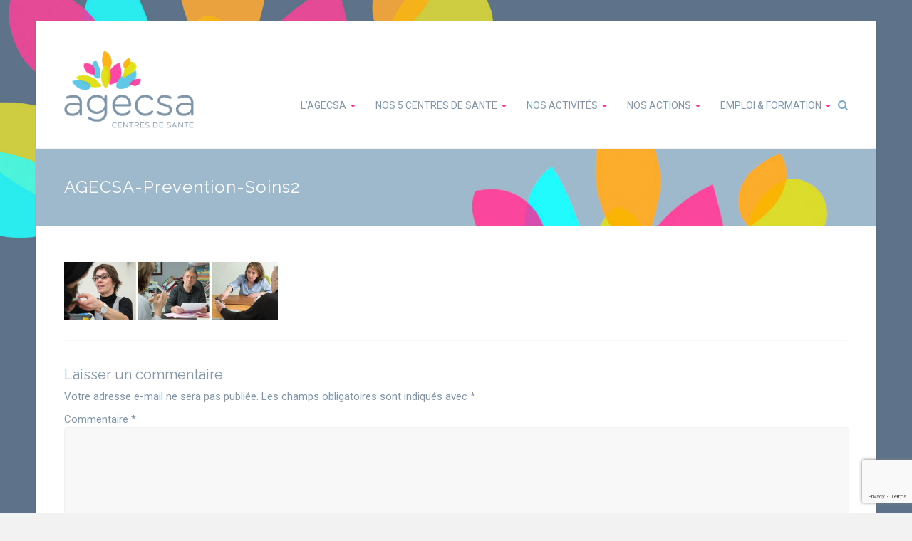

--- FILE ---
content_type: text/html; charset=UTF-8
request_url: https://www.agecsa.fr/prevention-coeur-soin/agecsa-prevention-soins2/
body_size: 14161
content:

<!DOCTYPE html>
<html lang="fr-FR">
<head>
<meta charset="UTF-8">
<meta name="viewport" content="width=device-width, initial-scale=1">
<link rel="profile" href="https://gmpg.org/xfn/11">
<link rel="pingback" href="https://www.agecsa.fr/xmlrpc.php">
<meta name='robots' content='index, follow, max-image-preview:large, max-snippet:-1, max-video-preview:-1' />

	<!-- This site is optimized with the Yoast SEO plugin v19.7.1 - https://yoast.com/wordpress/plugins/seo/ -->
	<title>AGECSA-Prevention-Soins2 - AGECSA</title>
	<link rel="canonical" href="https://www.agecsa.fr/wp-content/uploads/2017/02/AGECSA-Prevention-Soins2.png" />
	<meta property="og:locale" content="fr_FR" />
	<meta property="og:type" content="article" />
	<meta property="og:title" content="AGECSA-Prevention-Soins2 - AGECSA" />
	<meta property="og:url" content="https://www.agecsa.fr/wp-content/uploads/2017/02/AGECSA-Prevention-Soins2.png" />
	<meta property="og:site_name" content="AGECSA" />
	<meta property="og:image" content="https://www.agecsa.fr/wp-content/uploads/2017/02/AGECSA-Prevention-Soins2.png" />
	<meta property="og:image:width" content="1104" />
	<meta property="og:image:height" content="300" />
	<meta property="og:image:type" content="image/png" />
	<meta name="twitter:card" content="summary" />
	<script type="application/ld+json" class="yoast-schema-graph">{"@context":"https://schema.org","@graph":[{"@type":"WebPage","@id":"https://www.agecsa.fr/wp-content/uploads/2017/02/AGECSA-Prevention-Soins2.png","url":"https://www.agecsa.fr/wp-content/uploads/2017/02/AGECSA-Prevention-Soins2.png","name":"AGECSA-Prevention-Soins2 - AGECSA","isPartOf":{"@id":"https://www.agecsa.fr/#website"},"primaryImageOfPage":{"@id":"https://www.agecsa.fr/wp-content/uploads/2017/02/AGECSA-Prevention-Soins2.png#primaryimage"},"image":{"@id":"https://www.agecsa.fr/wp-content/uploads/2017/02/AGECSA-Prevention-Soins2.png#primaryimage"},"thumbnailUrl":"https://www.agecsa.fr/wp-content/uploads/2017/02/AGECSA-Prevention-Soins2.png","datePublished":"2017-04-18T10:20:01+00:00","dateModified":"2017-04-18T10:20:01+00:00","breadcrumb":{"@id":"https://www.agecsa.fr/wp-content/uploads/2017/02/AGECSA-Prevention-Soins2.png#breadcrumb"},"inLanguage":"fr-FR","potentialAction":[{"@type":"ReadAction","target":["https://www.agecsa.fr/wp-content/uploads/2017/02/AGECSA-Prevention-Soins2.png"]}]},{"@type":"ImageObject","inLanguage":"fr-FR","@id":"https://www.agecsa.fr/wp-content/uploads/2017/02/AGECSA-Prevention-Soins2.png#primaryimage","url":"https://www.agecsa.fr/wp-content/uploads/2017/02/AGECSA-Prevention-Soins2.png","contentUrl":"https://www.agecsa.fr/wp-content/uploads/2017/02/AGECSA-Prevention-Soins2.png","width":1104,"height":300},{"@type":"BreadcrumbList","@id":"https://www.agecsa.fr/wp-content/uploads/2017/02/AGECSA-Prevention-Soins2.png#breadcrumb","itemListElement":[{"@type":"ListItem","position":1,"name":"Accueil","item":"https://www.agecsa.fr/"},{"@type":"ListItem","position":2,"name":"Prévention au cœur du soin","item":"https://www.agecsa.fr/prevention-coeur-soin/"},{"@type":"ListItem","position":3,"name":"AGECSA-Prevention-Soins2"}]},{"@type":"WebSite","@id":"https://www.agecsa.fr/#website","url":"https://www.agecsa.fr/","name":"AGECSA","description":"Centres de santé","publisher":{"@id":"https://www.agecsa.fr/#organization"},"potentialAction":[{"@type":"SearchAction","target":{"@type":"EntryPoint","urlTemplate":"https://www.agecsa.fr/?s={search_term_string}"},"query-input":"required name=search_term_string"}],"inLanguage":"fr-FR"},{"@type":"Organization","@id":"https://www.agecsa.fr/#organization","name":"AGECSA - Association de gestion des centres de santé Grenoblois","url":"https://www.agecsa.fr/","sameAs":[],"logo":{"@type":"ImageObject","inLanguage":"fr-FR","@id":"https://www.agecsa.fr/#/schema/logo/image/","url":"https://www.agecsa.fr/wp-content/uploads/2019/11/cropped-Logo-Impression-Couleur-sur-fond-blanc.png","contentUrl":"https://www.agecsa.fr/wp-content/uploads/2019/11/cropped-Logo-Impression-Couleur-sur-fond-blanc.png","width":901,"height":546,"caption":"AGECSA - Association de gestion des centres de santé Grenoblois"},"image":{"@id":"https://www.agecsa.fr/#/schema/logo/image/"}}]}</script>
	<!-- / Yoast SEO plugin. -->


<link rel='dns-prefetch' href='//www.agecsa.fr' />
<link rel='dns-prefetch' href='//platform-api.sharethis.com' />
<link rel='dns-prefetch' href='//www.google.com' />
<link rel='dns-prefetch' href='//cdnjs.cloudflare.com' />
<link rel='dns-prefetch' href='//fonts.googleapis.com' />
<link rel='dns-prefetch' href='//s.w.org' />
<link rel="alternate" type="application/rss+xml" title="AGECSA &raquo; Flux" href="https://www.agecsa.fr/feed/" />
<link rel="alternate" type="application/rss+xml" title="AGECSA &raquo; Flux des commentaires" href="https://www.agecsa.fr/comments/feed/" />
<link rel="alternate" type="application/rss+xml" title="AGECSA &raquo; AGECSA-Prevention-Soins2 Flux des commentaires" href="https://www.agecsa.fr/prevention-coeur-soin/agecsa-prevention-soins2/feed/" />
<script type="text/javascript">
window._wpemojiSettings = {"baseUrl":"https:\/\/s.w.org\/images\/core\/emoji\/14.0.0\/72x72\/","ext":".png","svgUrl":"https:\/\/s.w.org\/images\/core\/emoji\/14.0.0\/svg\/","svgExt":".svg","source":{"concatemoji":"https:\/\/www.agecsa.fr\/wp-includes\/js\/wp-emoji-release.min.js"}};
/*! This file is auto-generated */
!function(e,a,t){var n,r,o,i=a.createElement("canvas"),p=i.getContext&&i.getContext("2d");function s(e,t){var a=String.fromCharCode,e=(p.clearRect(0,0,i.width,i.height),p.fillText(a.apply(this,e),0,0),i.toDataURL());return p.clearRect(0,0,i.width,i.height),p.fillText(a.apply(this,t),0,0),e===i.toDataURL()}function c(e){var t=a.createElement("script");t.src=e,t.defer=t.type="text/javascript",a.getElementsByTagName("head")[0].appendChild(t)}for(o=Array("flag","emoji"),t.supports={everything:!0,everythingExceptFlag:!0},r=0;r<o.length;r++)t.supports[o[r]]=function(e){if(!p||!p.fillText)return!1;switch(p.textBaseline="top",p.font="600 32px Arial",e){case"flag":return s([127987,65039,8205,9895,65039],[127987,65039,8203,9895,65039])?!1:!s([55356,56826,55356,56819],[55356,56826,8203,55356,56819])&&!s([55356,57332,56128,56423,56128,56418,56128,56421,56128,56430,56128,56423,56128,56447],[55356,57332,8203,56128,56423,8203,56128,56418,8203,56128,56421,8203,56128,56430,8203,56128,56423,8203,56128,56447]);case"emoji":return!s([129777,127995,8205,129778,127999],[129777,127995,8203,129778,127999])}return!1}(o[r]),t.supports.everything=t.supports.everything&&t.supports[o[r]],"flag"!==o[r]&&(t.supports.everythingExceptFlag=t.supports.everythingExceptFlag&&t.supports[o[r]]);t.supports.everythingExceptFlag=t.supports.everythingExceptFlag&&!t.supports.flag,t.DOMReady=!1,t.readyCallback=function(){t.DOMReady=!0},t.supports.everything||(n=function(){t.readyCallback()},a.addEventListener?(a.addEventListener("DOMContentLoaded",n,!1),e.addEventListener("load",n,!1)):(e.attachEvent("onload",n),a.attachEvent("onreadystatechange",function(){"complete"===a.readyState&&t.readyCallback()})),(e=t.source||{}).concatemoji?c(e.concatemoji):e.wpemoji&&e.twemoji&&(c(e.twemoji),c(e.wpemoji)))}(window,document,window._wpemojiSettings);
</script>
<style type="text/css">
img.wp-smiley,
img.emoji {
	display: inline !important;
	border: none !important;
	box-shadow: none !important;
	height: 1em !important;
	width: 1em !important;
	margin: 0 0.07em !important;
	vertical-align: -0.1em !important;
	background: none !important;
	padding: 0 !important;
}
</style>
	<link rel='stylesheet' id='pt-cv-public-style-css'  href='https://www.agecsa.fr/wp-content/plugins/content-views-query-and-display-post-page/public/assets/css/cv.css' type='text/css' media='all' />
<link rel='stylesheet' id='ppb-panels-front-css'  href='https://www.agecsa.fr/wp-content/plugins/pootle-page-builder/css/front.css' type='text/css' media='all' />
<link rel='stylesheet' id='fontawesome-css'  href='//cdnjs.cloudflare.com/ajax/libs/font-awesome/4.6.3/css/font-awesome.min.css' type='text/css' media='all' />
<link rel='stylesheet' id='contact-form-7-css'  href='https://www.agecsa.fr/wp-content/plugins/contact-form-7/includes/css/styles.css' type='text/css' media='all' />
<link rel='stylesheet' id='wpi_fonts-css'  href='https://fonts.googleapis.com/css?family=Neucha%3A300%2C400%2C600%2C700%7CRock+Salt%7COpen+Sans%3A300%2C400%2C600%2C700%7COpen+Sans+Condensed%3A300%2C700%7CPacifico%7COregano%7CChewy%7CCourgette%7CExo%7CGruppo%7CKite+One%7CKnewave%7CAllura%7CSatisfy%7CSource+Sans+Pro%3A200%2C400%2C600%2C700%7CCrafty+Girls%7CGreat+Vibes%7CSacramento%7COswald%7CUltra%7CAnton%7CRaleway%7CDroid+Sans%7CRoboto%3A100%2C300%2C400%2C700%7CExo+2%3A100%2C300%2C400%2C700%7CCapriola%7CCrimson+Text%7CLato%3A100%2C300%2C400%2C700%7CPlayfair+Display%3A300%2C400%2C700%7CSignika' type='text/css' media='all' />
<link rel='stylesheet' id='dashicons-css'  href='https://www.agecsa.fr/wp-includes/css/dashicons.min.css' type='text/css' media='all' />
<link rel='stylesheet' id='my-calendar-reset-css'  href='https://www.agecsa.fr/wp-content/plugins/my-calendar/css/reset.css' type='text/css' media='all' />
<link rel='stylesheet' id='my-calendar-style-css'  href='https://www.agecsa.fr/wp-content/plugins/my-calendar/styles/twentyeighteen.css' type='text/css' media='all' />
<link rel='stylesheet' id='ample-bxslider-css'  href='https://www.agecsa.fr/wp-content/themes/ample/js/jquery.bxslider/jquery.bxslider.css' type='text/css' media='all' />
<link rel='stylesheet' id='ample-google-fonts-css'  href='//fonts.googleapis.com/css?family=Roboto%3A400%2C300' type='text/css' media='all' />
<link rel='stylesheet' id='ample-fontawesome-css'  href='https://www.agecsa.fr/wp-content/themes/ample/font-awesome/css/font-awesome.min.css' type='text/css' media='all' />
<link rel='stylesheet' id='ample-style-css'  href='https://www.agecsa.fr/wp-content/themes/ample/style.css' type='text/css' media='all' />
<link rel='stylesheet' id='wpi_designer_button-css'  href='https://www.agecsa.fr/wp-content/plugins/wpi-designer-button-shortcode/style.css?t=822' type='text/css' media='all' />
<link rel='stylesheet' id='wpi_designer_button_preset_styles-css'  href='https://www.agecsa.fr/wp-content/plugins/wpi-designer-button-shortcode/preset_styles.css?t=822' type='text/css' media='all' />
<link rel='stylesheet' id='wpi_designer_button_genericons-css'  href='https://www.agecsa.fr/wp-content/plugins/wpi-designer-button-shortcode/genericons/genericons/genericons.css' type='text/css' media='all' />
<link rel='stylesheet' id='wpi_designer_button_font-awesome-css'  href='https://www.agecsa.fr/wp-content/plugins/wpi-designer-button-shortcode/font-awesome/css/font-awesome.css' type='text/css' media='all' />
<link rel='stylesheet' id='custom-style-css'  href='https://www.agecsa.fr/wp-content/plugins/wpi-designer-button-shortcode/custom_script.css' type='text/css' media='all' />
<style id='custom-style-inline-css' type='text/css'>
.wpi_designer_button_286{font-family:Raleway!important;font-size:18px!important;font-weight:400!important;border-width:0px!important;border-style:solid!important;padding:15px 30px!important;display:block!important;min-width:!important;color:#8196a9!important;background-color:#f4f7f9!important;border-color:!important;background-image:none!important;border-radius:0px!important;-webkit-text-shadow:0px 0px 0px rgba(0,0,0,0.3);-moz-text-shadow:0px 0px 0px rgba(0,0,0,0.3);-o-text-shadow:0px 0px 0px rgba(0,0,0,0.3);text-shadow:0px 0px 0px rgba(0,0,0,0.3);-webkit-box-shadow: 0px 0px 0px rgba(0,0,0,0.3);-moz-box-shadow: 0px 0px 0px rgba(0,0,0,0.3);-o-box-shadow: 0px 0px 0px rgba(0,0,0,0.3);box-shadow: 0px 0px 0px rgba(0,0,0,0.3);}.wpi_designer_button_286:hover, .wpi_designer_button_286:visited:hover{color:#ffffff!important;background-color:#ff3399!important;border-color:!important;}.wpi_designer_button_286:active, .wpi_designer_button_286:visited:active{color:#ffffff!important;background-color:#ff3399!important;border-color:!important;}.wpi_designer_button_286:visited{color:#8196a9!important;background-color:#f4f7f9!important;border-color:!important;}.wpi_designer_button_286.wpi_no_text{padding:15px!important;}.wpi_designer_button_275{font-family:Open Sans!important;font-size:14px!important;font-weight:600!important;border-width:0px!important;border-style:solid!important;padding:10px 20px!important;display:block!important;min-width:!important;color:#ffffff!important;background-color:#b4c7d8!important;border-color:!important;background-image:none!important;border-radius:5px!important;-webkit-text-shadow:0px 0px 0px rgba(0,0,0,0.3);-moz-text-shadow:0px 0px 0px rgba(0,0,0,0.3);-o-text-shadow:0px 0px 0px rgba(0,0,0,0.3);text-shadow:0px 0px 0px rgba(0,0,0,0.3);-webkit-box-shadow: 0px 0px 0px rgba(0,0,0,0.3);-moz-box-shadow: 0px 0px 0px rgba(0,0,0,0.3);-o-box-shadow: 0px 0px 0px rgba(0,0,0,0.3);box-shadow: 0px 0px 0px rgba(0,0,0,0.3);}.wpi_designer_button_275:hover, .wpi_designer_button_275:visited:hover{color:#ffffff!important;background-color:#8fa4b6!important;border-color:!important;}.wpi_designer_button_275:active, .wpi_designer_button_275:visited:active{color:#ffffff!important;background-color:#8fa4b6!important;border-color:!important;}.wpi_designer_button_275:visited{color:#ffffff!important;background-color:#b4c7d8!important;border-color:!important;}.wpi_designer_button_275.wpi_no_text{padding:10px!important;}.wpi_designer_button_223{font-family:Raleway!important;font-size:14px!important;font-weight:400!important;border-width:0px!important;border-style:solid!important;padding:10px 20px!important;display:block!important;min-width:200px!important;color:#ffffff!important;background-color:#afc3d5!important;border-color:!important;background-image:none!important;border-radius:0px!important;-webkit-text-shadow:0px 0px 0px rgba(0,0,0,0.3);-moz-text-shadow:0px 0px 0px rgba(0,0,0,0.3);-o-text-shadow:0px 0px 0px rgba(0,0,0,0.3);text-shadow:0px 0px 0px rgba(0,0,0,0.3);-webkit-box-shadow: 0px 0px 0px rgba(0,0,0,0.3);-moz-box-shadow: 0px 0px 0px rgba(0,0,0,0.3);-o-box-shadow: 0px 0px 0px rgba(0,0,0,0.3);box-shadow: 0px 0px 0px rgba(0,0,0,0.3);}.wpi_designer_button_223:hover, .wpi_designer_button_223:visited:hover{color:#ffffff!important;background-color:#8196a9!important;border-color:!important;}.wpi_designer_button_223:active, .wpi_designer_button_223:visited:active{color:#ffffff!important;background-color:#8196a9!important;border-color:!important;}.wpi_designer_button_223:visited{color:#ffffff!important;background-color:#8196a9!important;border-color:!important;}.wpi_designer_button_223.wpi_no_text{padding:10px!important;}.wpi_designer_button_206{font-family:Raleway!important;font-size:14px!important;font-weight:300!important;border-width:0px!important;border-style:solid!important;padding:10px 20px!important;display:block!important;min-width:60px!important;color:#8196a9!important;background-color:#f4f7f9!important;border-color:!important;background-image:none!important;border-radius:5px!important;-webkit-text-shadow:0px 0px 0px rgba(0,0,0,0.3);-moz-text-shadow:0px 0px 0px rgba(0,0,0,0.3);-o-text-shadow:0px 0px 0px rgba(0,0,0,0.3);text-shadow:0px 0px 0px rgba(0,0,0,0.3);-webkit-box-shadow: 0px 0px 0px rgba(0,0,0,0.3);-moz-box-shadow: 0px 0px 0px rgba(0,0,0,0.3);-o-box-shadow: 0px 0px 0px rgba(0,0,0,0.3);box-shadow: 0px 0px 0px rgba(0,0,0,0.3);}.wpi_designer_button_206:hover, .wpi_designer_button_206:visited:hover{color:#8196a9!important;background-color:#e7ecef!important;border-color:!important;}.wpi_designer_button_206:active, .wpi_designer_button_206:visited:active{color:!important;background-color:transparent!important;border-color:!important;}.wpi_designer_button_206:visited{color:!important;background-color:!important;border-color:!important;}.wpi_designer_button_206.wpi_no_text{padding:10px!important;}.wpi_designer_button_160{font-family:Roboto!important;font-size:12px!important;font-weight:300!important;border-width:0px!important;border-style:solid!important;padding:10px 20px!important;display:inline-block!important;min-width:20px!important;color:#FFF!important;background-color:#c4d2df!important;border-color:!important;background-image:none!important;border-radius:rounded!important;-webkit-text-shadow:0px 0px 0px rgba(0,0,0,0.3);-moz-text-shadow:0px 0px 0px rgba(0,0,0,0.3);-o-text-shadow:0px 0px 0px rgba(0,0,0,0.3);text-shadow:0px 0px 0px rgba(0,0,0,0.3);-webkit-box-shadow: 0px 0px 0px rgba(0,0,0,0.3);-moz-box-shadow: 0px 0px 0px rgba(0,0,0,0.3);-o-box-shadow: 0px 0px 0px rgba(0,0,0,0.3);box-shadow: 0px 0px 0px rgba(0,0,0,0.3);}.wpi_designer_button_160:hover, .wpi_designer_button_160:visited:hover{color:#FFF!important;background-color:#8196a9!important;border-color:!important;}.wpi_designer_button_160:active, .wpi_designer_button_160:visited:active{color:#FFF!important;background-color:#c4d2df!important;border-color:!important;}.wpi_designer_button_160:visited{color:#FFF!important;background-color:#c4d2df!important;border-color:!important;}.wpi_designer_button_160.wpi_no_text{padding:10px!important;}
</style>
<script type='text/javascript' id='wpi_js_urls-js-extra'>
/* <![CDATA[ */
var WPiURLS = {"WPIDB_URL":"https:\/\/www.agecsa.fr\/wp-content\/plugins\/wpi-designer-button-shortcode\/"};
var WPIDB_FONTS = ["Arial","sans-serif","Neucha","Rock Salt","Open Sans","Open Sans Condensed","Pacifico","Oregano","Chewy","Courgette","Exo","Gruppo","Kite One","Knewave","Allura","Satisfy","Source Sans Pro","Crafty Girls","Great Vibes","Sacramento","Oswald","Ultra","Anton","Raleway","Droid Sans","Roboto","Exo 2","Capriola","Crimson Text","Lato","Playfair Display","Signika"];
var WPIDB_FONTS_SIZES = ["8px","9px","10px","12px","14px","16px","18px","20px","23px","26px","28px","30px","32px","36px","40px","44px","48px","52px","66px","72px","80px","100px","120px","140px","160px","180px","200px","220px","240px","260px","280px","300px","320px","340px"];
var WPIDB_FONTS_WEIGHTS = ["100","300","400","600","700"];
var WPIDB_LETTER_SPACING = ["0px","-5px","-4px","-3px","-2px","-1px","1px","2px","3px","4px","5px","6px","7px","8px","9px","10px","20px","30px","40px","50px","60px","70px","80px","90px","100px"];
var WPIDB_MARGIN = ["0px","10px","20px","30px","40px","50px","60px","70px","80px","90px","100px","120px","130px","140px","150px","160px","170px","180px","190px","200px"];
var WPIDB_BORDER_WIDTH = ["0px","1px","2px","3px","4px","5px","6px","7px","8px","9px","10px"];
var WPIDB = {"fonts":["Arial","sans-serif","Neucha","Rock Salt","Open Sans","Open Sans Condensed","Pacifico","Oregano","Chewy","Courgette","Exo","Gruppo","Kite One","Knewave","Allura","Satisfy","Source Sans Pro","Crafty Girls","Great Vibes","Sacramento","Oswald","Ultra","Anton","Raleway","Droid Sans","Roboto","Exo 2","Capriola","Crimson Text","Lato","Playfair Display","Signika"],"font_sizes":["8px","9px","10px","12px","14px","16px","18px","20px","23px","26px","28px","30px","32px","36px","40px","44px","48px","52px","66px","72px","80px","100px","120px","140px","160px","180px","200px","220px","240px","260px","280px","300px","320px","340px"],"font_weights":[100,300,400,600,700],"letter_spacing":["0px","-5px","-4px","-3px","-2px","-1px","1px","2px","3px","4px","5px","6px","7px","8px","9px","10px","20px","30px","40px","50px","60px","70px","80px","90px","100px"],"margin":["0px","10px","20px","30px","40px","50px","60px","70px","80px","90px","100px","120px","130px","140px","150px","160px","170px","180px","190px","200px"],"border_width":["0px","1px","2px","3px","4px","5px","6px","7px","8px","9px","10px"]};
/* ]]> */
</script>
<script type='text/javascript' src='https://www.agecsa.fr/wp-content/plugins/wpi-designer-button-shortcode/inc/wpi_script.js' id='wpi_js_urls-js'></script>
<script type='text/javascript' src='https://www.agecsa.fr/wp-includes/js/jquery/jquery.min.js' id='jquery-core-js'></script>
<script type='text/javascript' src='https://www.agecsa.fr/wp-includes/js/jquery/jquery-migrate.min.js' id='jquery-migrate-js'></script>
<script type='text/javascript' src='https://www.agecsa.fr/wp-content/plugins/pootle-page-builder//js/front-end.js' id='pootle-page-builder-front-js-js'></script>
<script type='text/javascript' src='//platform-api.sharethis.com/js/sharethis.js#product=ga&#038;property=5a42689044b7ad0013a030ab' id='googleanalytics-platform-sharethis-js'></script>
<script type='text/javascript' src='https://www.agecsa.fr/wp-content/plugins/wpi-designer-button-shortcode/inc/front_global.js?t=822' id='wpi_front_global_script-js'></script>
<script type='text/javascript' src='https://www.agecsa.fr/wp-content/plugins/wpi-designer-button-shortcode/inc/front_script.js?t=822' id='wpi_front_script-js'></script>
<link rel="https://api.w.org/" href="https://www.agecsa.fr/wp-json/" /><link rel="alternate" type="application/json" href="https://www.agecsa.fr/wp-json/wp/v2/media/482" /><link rel="EditURI" type="application/rsd+xml" title="RSD" href="https://www.agecsa.fr/xmlrpc.php?rsd" />
<link rel="wlwmanifest" type="application/wlwmanifest+xml" href="https://www.agecsa.fr/wp-includes/wlwmanifest.xml" /> 

<link rel='shortlink' href='https://www.agecsa.fr/?p=482' />
<link rel="alternate" type="application/json+oembed" href="https://www.agecsa.fr/wp-json/oembed/1.0/embed?url=https%3A%2F%2Fwww.agecsa.fr%2Fprevention-coeur-soin%2Fagecsa-prevention-soins2%2F" />
<link rel="alternate" type="text/xml+oembed" href="https://www.agecsa.fr/wp-json/oembed/1.0/embed?url=https%3A%2F%2Fwww.agecsa.fr%2Fprevention-coeur-soin%2Fagecsa-prevention-soins2%2F&#038;format=xml" />
	<link rel="preconnect" href="https://fonts.googleapis.com">
	<link rel="preconnect" href="https://fonts.gstatic.com">
	<link href='https://fonts.googleapis.com/css2?display=swap&family=Raleway:wght@200;400&family=Roboto' rel='stylesheet'><style>.post-thumbnail img[src$='.svg'] { width: 100%; height: auto; }</style>
<style type="text/css">
<!--
/* Styles by My Calendar - Joseph C Dolson https://www.joedolson.com/ */

.mc-main .mc_ateliers-adultes-suite .event-title, .mc-main .mc_ateliers-adultes-suite .event-title a { background: #f7bbcb !important; color: #000000 !important; }
.mc-main .mc_ateliers-adultes-suite .event-title a:hover, .mc-main .mc_ateliers-adultes-suite .event-title a:focus { background: #ffeefe !important;}
.mc-main .mc_ateliers-parents-enfants-suite .event-title, .mc-main .mc_ateliers-parents-enfants-suite .event-title a { background: #99ffef !important; color: #000000 !important; }
.mc-main .mc_ateliers-parents-enfants-suite .event-title a:hover, .mc-main .mc_ateliers-parents-enfants-suite .event-title a:focus { background: #ccffff !important;}
.mc-main .mc_ateliers-parents-enfants-1re-sance .event-title, .mc-main .mc_ateliers-parents-enfants-1re-sance .event-title a { background: #295670 !important; color: #ffffff !important; }
.mc-main .mc_ateliers-parents-enfants-1re-sance .event-title a:hover, .mc-main .mc_ateliers-parents-enfants-1re-sance .event-title a:focus { background: #00233d !important;}
.mc-main .mc_ateliers-adultes-1re-sance .event-title, .mc-main .mc_ateliers-adultes-1re-sance .event-title a { background: #9b0029 !important; color: #ffffff !important; }
.mc-main .mc_ateliers-adultes-1re-sance .event-title a:hover, .mc-main .mc_ateliers-adultes-1re-sance .event-title a:focus { background: #680000 !important;}
.mc-main .mc_animations-salle-dattente .event-title, .mc-main .mc_animations-salle-dattente .event-title a { background: #f7c522 !important; color: #000000 !important; }
.mc-main .mc_animations-salle-dattente .event-title a:hover, .mc-main .mc_animations-salle-dattente .event-title a:focus { background: #fff855 !important;}
.mc-main .mc_ateliers-enfants-ado-1re-sance .event-title, .mc-main .mc_ateliers-enfants-ado-1re-sance .event-title a { background: #007a02 !important; color: #ffffff !important; }
.mc-main .mc_ateliers-enfants-ado-1re-sance .event-title a:hover, .mc-main .mc_ateliers-enfants-ado-1re-sance .event-title a:focus { background: #004700 !important;}
.mc-main .mc_ateliers-enfants-ado-suite .event-title, .mc-main .mc_ateliers-enfants-ado-suite .event-title a { background: #73d35b !important; color: #000000 !important; }
.mc-main .mc_ateliers-enfants-ado-suite .event-title a:hover, .mc-main .mc_ateliers-enfants-ado-suite .event-title a:focus { background: #a6ff8e !important;}
.mc-main .mc_animations-extrieures .event-title, .mc-main .mc_animations-extrieures .event-title a { background: #474747 !important; color: #ffffff !important; }
.mc-main .mc_animations-extrieures .event-title a:hover, .mc-main .mc_animations-extrieures .event-title a:focus { background: #141414 !important;}
.mc-main .mc_vacances-scolaires .event-title, .mc-main .mc_vacances-scolaires .event-title a { background: #bcbcbc !important; color: #000000 !important; }
.mc-main .mc_vacances-scolaires .event-title a:hover, .mc-main .mc_vacances-scolaires .event-title a:focus { background: #efefef !important;}
.mc-main {--primary-dark: #313233; --primary-light: #fff; --secondary-light: #fff; --secondary-dark: #000; --highlight-dark: #666; --highlight-light: #efefef; --category-mc_ateliers-adultes-suite: #f7bbcb; --category-mc_ateliers-parents-enfants-suite: #99ffef; --category-mc_ateliers-parents-enfants-1re-sance: #295670; --category-mc_ateliers-adultes-1re-sance: #9b0029; --category-mc_animations-salle-dattente: #f7c522; --category-mc_ateliers-enfants-ado-1re-sance: #007a02; --category-mc_ateliers-enfants-ado-suite: #73d35b; --category-mc_animations-extrieures: #474747; --category-mc_vacances-scolaires: #bcbcbc; }
-->
</style>	<script>
		pbtn = {
			dialogUrl : 'https://www.agecsa.fr/wp-admin/admin-ajax.php?action=pbtn_dialog'
		};
	</script>
	      <style type="text/css">.main-navigation .menu>ul>li.current_page_ancestor,.main-navigation .menu>ul>li.current_page_item,.main-navigation .menu>ul>li:hover,.main-navigation ul.menu>li.current-menu-ancestor,.main-navigation ul.menu>li.current-menu-item,.main-navigation ul.menu>li:hover,blockquote,.services-header h2,.slider-button:hover,.portfolio-button:hover,.call-to-action-button:hover,.read-btn a:hover, .single-page p a:hover, .single-page p a:hover,.read-btn a{border-color :}a,.big-slider .entry-title a:hover,.main-navigation :hover,
.main-navigation li.menu-item-has-children:hover>a:after,.main-navigation li.page_item_has_children:hover>a:after,.main-navigation ul li ul li a:hover,.main-navigation ul li ul li:hover>a,.main-navigation ul li.current-menu-ancestor a,.main-navigation ul li.current-menu-ancestor a:after,.main-navigation ul li.current-menu-item a,.main-navigation ul li.current-menu-item a:after,.main-navigation ul li.current-menu-item ul li a:hover,.main-navigation ul li.current_page_ancestor a,.main-navigation ul li.current_page_ancestor a:after,.main-navigation ul li.current_page_item a,.main-navigation ul li.current_page_item a:after,.main-navigation ul li:hover>a,#secondary .widget li a,#tertiary .widget li a,.fa.search-top,.widget_service_block h5 a:hover,.single-post-content a,.single-post-content .entry-title a:hover,.single-header h2,.single-page p a,.single-service span i,#colophon .copyright-info a:hover,#colophon .footer-nav ul li a:hover,#colophon a:hover,.comment .comment-reply-link:before,.comments-area article header .comment-edit-link:before,.copyright-info ul li a:hover,.footer-widgets-area a:hover,.menu-toggle:before,a#scroll-up i{color:}#site-title a:hover,.hentry .entry-title a:hover,#comments i,.comments-area .comment-author-link a:hover,.comments-area a.comment-edit-link:hover,.comments-area a.comment-permalink:hover,.comments-area article header cite a:hover,.entry-meta .fa,.entry-meta a:hover,.nav-next a,.nav-previous a,.next a,.previous a{color:}.ample-button,button,input[type=button],input[type=reset],input[type=submit],.comments-area .comment-author-link span,.slide-next,.slide-prev,.header-post-title-container,.read-btn a:hover,.single-service:hover .icons,.moving-box a,.slider-button:hover,.portfolio-button:hover,.call-to-action-button:hover,.ample-button, input[type="reset"], input[type="button"], input[type="submit"], button{background-color:}.ample-button:hover, input[type="reset"]:hover, input[type="button"]:hover, input[type="submit"]:hover, button:hover{background-color:#} .read-btn a:hover,.single-page p a:hover,.single-page p a:hover,.previous a:hover, .next a:hover,.tags a:hover,.fa.search-top:hover{color:#}.single-service:hover .icons, .moving-box a{background:rgba(0,0,0, 0.85)}.read-btn a:hover{color:#ffffff}.woocommerce ul.products li.product .onsale,.woocommerce span.onsale,.woocommerce #respond input#submit, .woocommerce a.button, .woocommerce button.button, .woocommerce input.button, .woocommerce #respond input#submit.alt, .woocommerce a.button.alt, .woocommerce button.button.alt, .woocommerce input.button.alt{ background-color: ;}.woocommerce ul.products li.product .price .amount, .entry-summary .price .amount,
   .woocommerce .woocommerce-message::before{color: ;} .woocommerce .woocommerce-message{border-top-color: ;}.better-responsive-menu .sub-toggle{background:#} .header-post-title-container { background-image: url("https://www.agecsa.fr/wp-content/uploads/2017/03/AGECSA-Back-barretitre2.jpg");background-size:cover; } .header-post-title-container { background-color: #a2b9cb; } .header-post-title-class, .breadcrumb, .breadcrumb a { color: ; }</style>
      <script>
(function() {
	(function (i, s, o, g, r, a, m) {
		i['GoogleAnalyticsObject'] = r;
		i[r] = i[r] || function () {
				(i[r].q = i[r].q || []).push(arguments)
			}, i[r].l = 1 * new Date();
		a = s.createElement(o),
			m = s.getElementsByTagName(o)[0];
		a.async = 1;
		a.src = g;
		m.parentNode.insertBefore(a, m)
	})(window, document, 'script', 'https://google-analytics.com/analytics.js', 'ga');

	ga('create', 'UA-97033508-1', 'auto');
			ga('send', 'pageview');
	})();
</script>
   <style type="text/css">
         #site-title,
      #site-description {
         position: absolute;
         clip: rect(1px, 1px, 1px, 1px);
      }
      </style>
   <style type="text/css" id="custom-background-css">
body.custom-background { background-image: url("https://www.agecsa.fr/wp-content/uploads/2017/03/AGECSA-Back2.jpg"); background-position: left top; background-size: cover; background-repeat: no-repeat; background-attachment: fixed; }
</style>
	<link rel="icon" href="https://www.agecsa.fr/wp-content/uploads/2017/05/cropped-AGECSA-Favicon-32x32.png" sizes="32x32" />
<link rel="icon" href="https://www.agecsa.fr/wp-content/uploads/2017/05/cropped-AGECSA-Favicon-192x192.png" sizes="192x192" />
<link rel="apple-touch-icon" href="https://www.agecsa.fr/wp-content/uploads/2017/05/cropped-AGECSA-Favicon-180x180.png" />
<meta name="msapplication-TileImage" content="https://www.agecsa.fr/wp-content/uploads/2017/05/cropped-AGECSA-Favicon-270x270.png" />
	<style id="egf-frontend-styles" type="text/css">
		p {font-family: 'Roboto', sans-serif;font-style: normal;font-weight: 400;} h3 {color: #8196a9;font-family: 'Raleway', sans-serif;font-style: normal;font-weight: 400;} h2 {color: #8196a9;font-family: 'Raleway', sans-serif;font-style: normal;font-weight: 400;} h1 {color: #8196a9;font-family: 'Raleway', sans-serif;font-style: normal;font-weight: 400;letter-spacing: 1px;} h4 {color: #8196a9;font-family: 'Raleway', sans-serif;font-style: normal;font-weight: 400;} h5 {color: #8196a9;font-family: 'Raleway', sans-serif;font-style: normal;font-weight: 400;} h6 {color: #8196a9;font-family: 'Raleway', sans-serif;font-style: normal;font-weight: 400;} 	</style>
	</head>
<div id="fb-root"></div>
<script>(function(d, s, id) {
  var js, fjs = d.getElementsByTagName(s)[0];
  if (d.getElementById(id)) return;
  js = d.createElement(s); js.id = id;
  js.src = 'https://connect.facebook.net/fr_FR/sdk.js#xfbml=1&version=v3.1';
  fjs.parentNode.insertBefore(js, fjs);
}(document, 'script', 'facebook-jssdk'));</script>
<body data-rsssl=1 class="attachment attachment-template-default attachmentid-482 attachment-png custom-background wp-custom-logo wpi_db no-sidebar-full-width better-responsive-menu ">
   <div id="page" class="hfeed site">
      <header id="masthead" class="site-header " role="banner">
      <div class="header">
         
         <div class="main-head-wrap inner-wrap clearfix">
            <div id="header-left-section">
               
				<div id="header-logo-image">
					<a href="https://www.agecsa.fr/" class="custom-logo-link" rel="home"><img width="901" height="546" src="https://www.agecsa.fr/wp-content/uploads/2019/11/cropped-Logo-Impression-Couleur-sur-fond-blanc.png" class="custom-logo" alt="AGECSA" srcset="https://www.agecsa.fr/wp-content/uploads/2019/11/cropped-Logo-Impression-Couleur-sur-fond-blanc.png 901w, https://www.agecsa.fr/wp-content/uploads/2019/11/cropped-Logo-Impression-Couleur-sur-fond-blanc-300x182.png 300w, https://www.agecsa.fr/wp-content/uploads/2019/11/cropped-Logo-Impression-Couleur-sur-fond-blanc-768x465.png 768w" sizes="(max-width: 901px) 100vw, 901px" /></a>				</div><!-- #header-logo-image -->

                               <div id="header-text" class="screen-reader-text">
                                    <h3 id="site-title">
                        <a href="https://www.agecsa.fr/" title="AGECSA" rel="home">AGECSA</a>
                     </h3>
                                       <p id="site-description">Centres de santé</p>
                                 </div>
            </div><!-- #header-left-section -->

            <div id="header-right-section">
               <nav id="site-navigation" class="main-navigation" role="navigation">
                  <p class="menu-toggle"></p>
                  <div class="menu-nav1-container"><ul id="menu-nav1" class="menu menu-primary-container"><li id="menu-item-253" class="menu-item menu-item-type-custom menu-item-object-custom menu-item-has-children menu-item-253"><a href="#">L&rsquo;AGECSA</a>
<ul class="sub-menu">
	<li id="menu-item-328" class="menu-item menu-item-type-post_type menu-item-object-page menu-item-328"><a href="https://www.agecsa.fr/presentation/">Présentation</a></li>
	<li id="menu-item-50" class="menu-item menu-item-type-post_type menu-item-object-page menu-item-50"><a href="https://www.agecsa.fr/nos-missions/">Nos missions</a></li>
	<li id="menu-item-49" class="menu-item menu-item-type-post_type menu-item-object-page menu-item-49"><a href="https://www.agecsa.fr/notre-organisation/">Notre organisation</a></li>
	<li id="menu-item-48" class="menu-item menu-item-type-post_type menu-item-object-page menu-item-48"><a href="https://www.agecsa.fr/nos-partenaires/">Nos partenaires</a></li>
	<li id="menu-item-47" class="menu-item menu-item-type-post_type menu-item-object-page menu-item-47"><a href="https://www.agecsa.fr/usagers/">Le Comité des Usagers</a></li>
</ul>
</li>
<li id="menu-item-28" class="menu-item menu-item-type-post_type menu-item-object-page menu-item-has-children menu-item-28"><a href="https://www.agecsa.fr/nos-5-centres-de-sante/">NOS 5 CENTRES DE SANTE</a>
<ul class="sub-menu">
	<li id="menu-item-65" class="menu-item menu-item-type-post_type menu-item-object-page menu-item-65"><a href="https://www.agecsa.fr/nos-5-centres-de-sante/centre-de-sante-arlequin/">Arlequin</a></li>
	<li id="menu-item-64" class="menu-item menu-item-type-post_type menu-item-object-page menu-item-64"><a href="https://www.agecsa.fr/nos-5-centres-de-sante/centre-de-sante-geants/">Géants</a></li>
	<li id="menu-item-63" class="menu-item menu-item-type-post_type menu-item-object-page menu-item-63"><a href="https://www.agecsa.fr/nos-5-centres-de-sante/centre-de-sante-mistral-eaux-claires/">Mistral – Eaux Claires</a></li>
	<li id="menu-item-62" class="menu-item menu-item-type-post_type menu-item-object-page menu-item-62"><a href="https://www.agecsa.fr/nos-5-centres-de-sante/centre-de-sante-abbaye-jouhaux/">Abbaye – Jouhaux</a></li>
	<li id="menu-item-61" class="menu-item menu-item-type-post_type menu-item-object-page menu-item-61"><a href="https://www.agecsa.fr/nos-5-centres-de-sante/centre-de-sante-vieux-temple/">Vieux Temple – Très Cloîtres</a></li>
</ul>
</li>
<li id="menu-item-410" class="menu-item menu-item-type-custom menu-item-object-custom menu-item-has-children menu-item-410"><a href="#">NOS ACTIVITÉS</a>
<ul class="sub-menu">
	<li id="menu-item-90" class="menu-item menu-item-type-post_type menu-item-object-page menu-item-90"><a href="https://www.agecsa.fr/medecine-generale/">Médecine générale</a></li>
	<li id="menu-item-92" class="menu-item menu-item-type-post_type menu-item-object-page menu-item-92"><a href="https://www.agecsa.fr/pediatrie/">Pédiatrie</a></li>
	<li id="menu-item-96" class="menu-item menu-item-type-post_type menu-item-object-page menu-item-96"><a href="https://www.agecsa.fr/soins-infirmiers/">Soins infirmiers</a></li>
	<li id="menu-item-91" class="menu-item menu-item-type-post_type menu-item-object-page menu-item-91"><a href="https://www.agecsa.fr/orthophonie/">Orthophonie</a></li>
	<li id="menu-item-1387" class="menu-item menu-item-type-post_type menu-item-object-page menu-item-1387"><a href="https://www.agecsa.fr/sage-femme/">Sage-femme</a></li>
	<li id="menu-item-95" class="menu-item menu-item-type-post_type menu-item-object-page menu-item-95"><a href="https://www.agecsa.fr/psychiatrie-et-psychologie/">Psychiatrie et Psychologie</a></li>
	<li id="menu-item-94" class="menu-item menu-item-type-post_type menu-item-object-page menu-item-94"><a href="https://www.agecsa.fr/prise-charge-obesite/">Prévention et Prise en charge du surpoids et de l’obésité</a></li>
	<li id="menu-item-2547" class="menu-item menu-item-type-post_type menu-item-object-page menu-item-2547"><a href="https://www.agecsa.fr/programme-ataso/">Programme Ataso</a></li>
	<li id="menu-item-88" class="menu-item menu-item-type-post_type menu-item-object-page menu-item-88"><a href="https://www.agecsa.fr/education-therapeutique/">Éducation thérapeutique</a></li>
	<li id="menu-item-87" class="menu-item menu-item-type-post_type menu-item-object-page menu-item-87"><a href="https://www.agecsa.fr/ateliers/">Ateliers</a></li>
	<li id="menu-item-93" class="menu-item menu-item-type-post_type menu-item-object-page menu-item-93"><a href="https://www.agecsa.fr/prevention-coeur-soin/">Prévention au cœur du soin</a></li>
</ul>
</li>
<li id="menu-item-411" class="menu-item menu-item-type-custom menu-item-object-custom menu-item-has-children menu-item-411"><a href="#">NOS ACTIONS</a>
<ul class="sub-menu">
	<li id="menu-item-111" class="menu-item menu-item-type-post_type menu-item-object-page menu-item-111"><a href="https://www.agecsa.fr/prevention-sante-publique/">Prévention et Santé Publique</a></li>
	<li id="menu-item-110" class="menu-item menu-item-type-post_type menu-item-object-page menu-item-110"><a href="https://www.agecsa.fr/formation-et-recherche/">Formation et Recherche</a></li>
	<li id="menu-item-109" class="menu-item menu-item-type-post_type menu-item-object-page menu-item-109"><a href="https://www.agecsa.fr/defense-du-modele-des-centres-de-sante/">Défense du modèle des centres de santé</a></li>
	<li id="menu-item-1463" class="menu-item menu-item-type-post_type menu-item-object-page menu-item-1463"><a href="https://www.agecsa.fr/evenements-a-venir/">Evènements à venir</a></li>
</ul>
</li>
<li id="menu-item-412" class="menu-item menu-item-type-custom menu-item-object-custom menu-item-has-children menu-item-412"><a href="#">EMPLOI &amp; FORMATION</a>
<ul class="sub-menu">
	<li id="menu-item-108" class="menu-item menu-item-type-post_type menu-item-object-page menu-item-108"><a href="https://www.agecsa.fr/recrutements/">Recrutements</a></li>
	<li id="menu-item-107" class="menu-item menu-item-type-post_type menu-item-object-page menu-item-107"><a href="https://www.agecsa.fr/lieu-de-formation/">Lieu de formation</a></li>
</ul>
</li>
</ul></div>               </nav>
               <i class="fa fa-search search-top"></i>
               <div class="search-form-top">
                  
<form action="https://www.agecsa.fr/" class="search-form searchform clearfix" method="get">
   <div class="search-wrap">
      <input type="text" placeholder="Recherche" class="s field" name="s">
      <button class="search-icon" type="submit"></button>
   </div>
</form><!-- .searchform -->               </div>
   	      </div>
   	   </div><!-- .main-head-wrap -->
           	   </div><!-- .header -->
	</header><!-- end of header -->
   <div class="main-wrapper">

               <div class="header-post-title-container clearfix">
            <div class="inner-wrap">
               <div class="post-title-wrapper">
                                 <h1 class="header-post-title-class entry-title">AGECSA-Prevention-Soins2</h1>
                              </div>
                           </div>
         </div>
     
   <div class="single-page clearfix">
      <div class="inner-wrap">
         <div id="primary">
            <div id="content">

               
                  
<article id="post-482" class="post-482 attachment type-attachment status-inherit hentry">
   
   <div class="entry-content">
      <p class="attachment"><a href='https://www.agecsa.fr/wp-content/uploads/2017/02/AGECSA-Prevention-Soins2.png'><img width="300" height="82" src="https://www.agecsa.fr/wp-content/uploads/2017/02/AGECSA-Prevention-Soins2-300x82.png" class="attachment-medium size-medium" alt="" loading="lazy" srcset="https://www.agecsa.fr/wp-content/uploads/2017/02/AGECSA-Prevention-Soins2-300x82.png 300w, https://www.agecsa.fr/wp-content/uploads/2017/02/AGECSA-Prevention-Soins2-768x209.png 768w, https://www.agecsa.fr/wp-content/uploads/2017/02/AGECSA-Prevention-Soins2-1024x278.png 1024w, https://www.agecsa.fr/wp-content/uploads/2017/02/AGECSA-Prevention-Soins2.png 1104w" sizes="(max-width: 300px) 100vw, 300px" /></a></p>
   </div>

   </article>
                  
<div id="comments" class="comments-area">

   
   
   
   	<div id="respond" class="comment-respond">
		<h3 id="reply-title" class="comment-reply-title">Laisser un commentaire <small><a rel="nofollow" id="cancel-comment-reply-link" href="/prevention-coeur-soin/agecsa-prevention-soins2/#respond" style="display:none;">Annuler la réponse</a></small></h3><form action="https://www.agecsa.fr/wp-comments-post.php" method="post" id="commentform" class="comment-form" novalidate><p class="comment-notes"><span id="email-notes">Votre adresse e-mail ne sera pas publiée.</span> <span class="required-field-message" aria-hidden="true">Les champs obligatoires sont indiqués avec <span class="required" aria-hidden="true">*</span></span></p><p class="comment-form-comment"><label for="comment">Commentaire <span class="required" aria-hidden="true">*</span></label> <textarea id="comment" name="comment" cols="45" rows="8" maxlength="65525" required></textarea></p><p class="comment-form-author"><label for="author">Nom <span class="required" aria-hidden="true">*</span></label> <input id="author" name="author" type="text" value="" size="30" maxlength="245" required /></p>
<p class="comment-form-email"><label for="email">E-mail <span class="required" aria-hidden="true">*</span></label> <input id="email" name="email" type="email" value="" size="30" maxlength="100" aria-describedby="email-notes" required /></p>
<p class="comment-form-url"><label for="url">Site web</label> <input id="url" name="url" type="url" value="" size="30" maxlength="200" /></p>
<p class="comment-form-cookies-consent"><input id="wp-comment-cookies-consent" name="wp-comment-cookies-consent" type="checkbox" value="yes" /> <label for="wp-comment-cookies-consent">Enregistrer mon nom, mon e-mail et mon site dans le navigateur pour mon prochain commentaire.</label></p>
<p class="form-submit"><input name="submit" type="submit" id="submit" class="submit" value="Laisser un commentaire" /> <input type='hidden' name='comment_post_ID' value='482' id='comment_post_ID' />
<input type='hidden' name='comment_parent' id='comment_parent' value='0' />
</p></form>	</div><!-- #respond -->
	</div><!-- #comments -->                           </div>
                     </div>

               </div><!-- .inner-wrap -->
   </div><!-- .single-page -->

         </div><!-- .main-wrapper -->

      <footer id="colophon">
         <div class="inner-wrap">
            
<div class="footer-widgets-wrapper">
   <div class="footer-widgets-area clearfix">
      <div class="footer-box tg-one-fourth tg-column-odd">
         <section id="text-2" class="widget widget_text">			<div class="textwidget"><p><img class="alignnone size-full wp-image-234" src="https://www.agecsa.fr/wp-content/uploads/2019/11/Logo-Web-sur-fond-foncé.png" alt="" width="119" height="73" /></p>
<p>Administration de l'AGECSA<br />
162 Galerie de l'Arlequin<br />
38100 Grenoble<br />
Téléphone : <span style="color: #ffffff">04 76 22 03 63</span></p>
<p style="text-align: left"><a href="https://www.facebook.com/AgecsaGrenoble/"><img class="alignnone size-full wp-image-619" src="https://www.agecsa.fr/wp-content/uploads/2017/02/AGECSA-FB.png" alt="" width="119" height="32" /></a></p>
<div class="fb-page">
<blockquote cite="https://www.facebook.com/AgecsaGrenoble/" class="fb-xfbml-parse-ignore"><p><a href="https://www.facebook.com/AgecsaGrenoble/">Centres de Santé Grenoble - Agecsa</a></p></blockquote>
</div>
</div>
		</section>      </div>
      <div class="footer-box tg-one-fourth tg-column-even">
         <section id="nav_menu-2" class="widget widget_nav_menu"><h5 class="widget-title">Accès rapides</h5><div class="menu-navsecondaire-container"><ul id="menu-navsecondaire" class="menu"><li id="menu-item-334" class="menu-item menu-item-type-post_type menu-item-object-page menu-item-334"><a href="https://www.agecsa.fr/nous-contacter/">Nous contacter</a></li>
<li id="menu-item-661" class="menu-item menu-item-type-post_type menu-item-object-page menu-item-661"><a href="https://www.agecsa.fr/actualites/">Actualités</a></li>
<li id="menu-item-335" class="menu-item menu-item-type-post_type menu-item-object-page menu-item-335"><a href="https://www.agecsa.fr/on-parle-de/">On parle de nous</a></li>
<li id="menu-item-333" class="menu-item menu-item-type-post_type menu-item-object-page menu-item-333"><a href="https://www.agecsa.fr/nos-partenaires/">Nos partenaires</a></li>
<li id="menu-item-338" class="menu-item menu-item-type-post_type menu-item-object-page menu-item-338"><a href="https://www.agecsa.fr/mentions-legales/">Mentions légales</a></li>
</ul></div></section>      </div>
      <div class="footer-box tg-one-fourth tg-after-two-blocks-clearfix tg-column-odd">
         
		<section id="recent-posts-3" class="widget widget_recent_entries">
		<h5 class="widget-title">Actualités</h5>
		<ul>
											<li>
					<a href="https://www.agecsa.fr/blog/lagecsa-recrute-une-secretaire-de-direction-h-f-cdd-temps-partiel-32h30/">Psychologue clinicien H/F</a>
									</li>
											<li>
					<a href="https://www.agecsa.fr/blog/lagecsa-recrute-un-assistant-comptable-h-f-en-cdd-a-temps-partiel/">Assistant(e) médical(e) CDD 6 mois</a>
									</li>
											<li>
					<a href="https://www.agecsa.fr/blog/lagecsa-recrute-une-secretaire-medicale-en-cdi-a-temps-partiel-f-h-centre-de-sante-mistral-eaux-claires/">Masseur/Masseuse kinésithérapeute</a>
									</li>
					</ul>

		</section>      </div>
      <div class="footer-box tg-one-fourth tg-one-fourth-last tg-column-even">
         <section id="text-5" class="widget widget_text"><h5 class="widget-title">Partenaires</h5>			<div class="textwidget"><a href="https://www.agecsa.fr/nos-partenaires/"><img class="alignnone wp-image-341 size-full" src="https://www.agecsa.fr/wp-content/uploads/2017/12/tousleslogos-carrenb.png" alt="" width="254" height="128" /></a>

</div>
		</section>      </div>
   </div>
</div>
            <div class="footer-bottom clearfix">
              <!-- <div class="copyright-info">
                  <div class="copyright">Copyright &copy; 2026 <a href="https://www.agecsa.fr/" title="AGECSA" ><span>AGECSA</span></a>. Propulsé par <a href="http://wordpress.org" target="_blank" title="WordPress"><span>WordPress</span></a> Traduit par <a href="http://www.wptrads.com" target= _blank>Wp Trads</a>. Thème Ample par <a href="http://themegrill.com/themes/ample" target="_blank" title="Theme Grill" rel="designer"><span>Theme Grill</span></a></div>               </div>-->

               <div class="footer-nav">
                              </div>
            </div>
         </div>
      </footer>
      <a href="#masthead" id="scroll-up"><i class="fa fa-angle-up"></i></a>
   </div><!-- #page -->
   	<style id="pbtn-styles">
		.pbtn.pbtn-left{float:left;}
		.pbtn.pbtn-center{}
		.pbtn.pbtn-right{float: right;}
	</style>
	<script>
		jQuery( function ($) {
			$( 'a.pbtn' ).hover(
				function() {
					var $t = $( this );
					if ( ! $t.data( 'hover-color' ) ) {
						$t.css( 'opacity', '0.7' );
						return;
					}
					var background = $t.css( 'background' );
					background = background ? background : $t.css( 'background-color' );
					$t.data( 'background', background );
					$t.css( 'background', $t.data( 'hover-color' ) );
				},
				function() {
					var $t = $( this );
					if ( ! $t.data( 'background' ) ) {
						$t.css( 'opacity', 1 );
						return;
					}
					$t.css( {
						'background' : $t.data( 'background' )
					} );
				}
			);
		} );
	</script>
	<script type='text/javascript' src='https://www.agecsa.fr/wp-content/plugins/contact-form-7/includes/swv/js/index.js' id='swv-js'></script>
<script type='text/javascript' id='contact-form-7-js-extra'>
/* <![CDATA[ */
var wpcf7 = {"api":{"root":"https:\/\/www.agecsa.fr\/wp-json\/","namespace":"contact-form-7\/v1"}};
/* ]]> */
</script>
<script type='text/javascript' src='https://www.agecsa.fr/wp-content/plugins/contact-form-7/includes/js/index.js' id='contact-form-7-js'></script>
<script type='text/javascript' id='pt-cv-content-views-script-js-extra'>
/* <![CDATA[ */
var PT_CV_PUBLIC = {"_prefix":"pt-cv-","page_to_show":"5","_nonce":"52eb701c4d","is_admin":"","is_mobile":"","ajaxurl":"https:\/\/www.agecsa.fr\/wp-admin\/admin-ajax.php","lang":"","loading_image_src":"data:image\/gif;base64,R0lGODlhDwAPALMPAMrKygwMDJOTkz09PZWVla+vr3p6euTk5M7OzuXl5TMzMwAAAJmZmWZmZszMzP\/\/\/yH\/[base64]\/wyVlamTi3nSdgwFNdhEJgTJoNyoB9ISYoQmdjiZPcj7EYCAeCF1gEDo4Dz2eIAAAh+QQFCgAPACwCAAAADQANAAAEM\/DJBxiYeLKdX3IJZT1FU0iIg2RNKx3OkZVnZ98ToRD4MyiDnkAh6BkNC0MvsAj0kMpHBAAh+QQFCgAPACwGAAAACQAPAAAEMDC59KpFDll73HkAA2wVY5KgiK5b0RRoI6MuzG6EQqCDMlSGheEhUAgqgUUAFRySIgAh+QQFCgAPACwCAAIADQANAAAEM\/DJKZNLND\/[base64]"};
var PT_CV_PAGINATION = {"first":"\u00ab","prev":"\u2039","next":"\u203a","last":"\u00bb","goto_first":"Aller \u00e0 la premi\u00e8re page","goto_prev":"Aller \u00e0 la page pr\u00e9c\u00e9dente","goto_next":"Aller \u00e0 la page suivante","goto_last":"Aller \u00e0 la derni\u00e8re page","current_page":"La page actuelle est","goto_page":"Aller \u00e0 la page"};
/* ]]> */
</script>
<script type='text/javascript' src='https://www.agecsa.fr/wp-content/plugins/content-views-query-and-display-post-page/public/assets/js/cv.js' id='pt-cv-content-views-script-js'></script>
<script type='text/javascript' id='scroll-to-anchor-js-extra'>
/* <![CDATA[ */
var sta_settings = {"distance":"50","speed":"5000","exceptions":""};
/* ]]> */
</script>
<script type='text/javascript' src='https://www.agecsa.fr/wp-content/plugins/scroll-to-anchor/includes/../js/scroll-to-anchor.min.js' id='scroll-to-anchor-js'></script>
<script type='text/javascript' src='https://www.agecsa.fr/wp-includes/js/comment-reply.min.js' id='comment-reply-js'></script>
<script type='text/javascript' src='https://www.agecsa.fr/wp-content/themes/ample/js/theme-custom.js' id='ample-custom-js'></script>
<script type='text/javascript' src='https://www.agecsa.fr/wp-content/themes/ample/js/navigation.js' id='ample-navigation-js'></script>
<script type='text/javascript' src='https://www.google.com/recaptcha/api.js?render=6LfTdOAeAAAAABOF8uyG3U2wUivq6RZ4YW7M4q_I' id='google-recaptcha-js'></script>
<script type='text/javascript' src='https://www.agecsa.fr/wp-includes/js/dist/vendor/regenerator-runtime.min.js' id='regenerator-runtime-js'></script>
<script type='text/javascript' src='https://www.agecsa.fr/wp-includes/js/dist/vendor/wp-polyfill.min.js' id='wp-polyfill-js'></script>
<script type='text/javascript' id='wpcf7-recaptcha-js-extra'>
/* <![CDATA[ */
var wpcf7_recaptcha = {"sitekey":"6LfTdOAeAAAAABOF8uyG3U2wUivq6RZ4YW7M4q_I","actions":{"homepage":"homepage","contactform":"contactform"}};
/* ]]> */
</script>
<script type='text/javascript' src='https://www.agecsa.fr/wp-content/plugins/contact-form-7/modules/recaptcha/index.js' id='wpcf7-recaptcha-js'></script>
<script type='text/javascript' id='mc.mcjs-js-extra'>
/* <![CDATA[ */
var my_calendar = {"grid":"true","list":"true","mini":"true","ajax":"true","newWindow":"New tab"};
/* ]]> */
</script>
<script type='text/javascript' src='https://www.agecsa.fr/wp-content/plugins/my-calendar/js/mcjs.min.js' id='mc.mcjs-js'></script>
</body>
</html>

--- FILE ---
content_type: text/html; charset=utf-8
request_url: https://www.google.com/recaptcha/api2/anchor?ar=1&k=6LfTdOAeAAAAABOF8uyG3U2wUivq6RZ4YW7M4q_I&co=aHR0cHM6Ly93d3cuYWdlY3NhLmZyOjQ0Mw..&hl=en&v=PoyoqOPhxBO7pBk68S4YbpHZ&size=invisible&anchor-ms=20000&execute-ms=30000&cb=xpuy1881qx3y
body_size: 49874
content:
<!DOCTYPE HTML><html dir="ltr" lang="en"><head><meta http-equiv="Content-Type" content="text/html; charset=UTF-8">
<meta http-equiv="X-UA-Compatible" content="IE=edge">
<title>reCAPTCHA</title>
<style type="text/css">
/* cyrillic-ext */
@font-face {
  font-family: 'Roboto';
  font-style: normal;
  font-weight: 400;
  font-stretch: 100%;
  src: url(//fonts.gstatic.com/s/roboto/v48/KFO7CnqEu92Fr1ME7kSn66aGLdTylUAMa3GUBHMdazTgWw.woff2) format('woff2');
  unicode-range: U+0460-052F, U+1C80-1C8A, U+20B4, U+2DE0-2DFF, U+A640-A69F, U+FE2E-FE2F;
}
/* cyrillic */
@font-face {
  font-family: 'Roboto';
  font-style: normal;
  font-weight: 400;
  font-stretch: 100%;
  src: url(//fonts.gstatic.com/s/roboto/v48/KFO7CnqEu92Fr1ME7kSn66aGLdTylUAMa3iUBHMdazTgWw.woff2) format('woff2');
  unicode-range: U+0301, U+0400-045F, U+0490-0491, U+04B0-04B1, U+2116;
}
/* greek-ext */
@font-face {
  font-family: 'Roboto';
  font-style: normal;
  font-weight: 400;
  font-stretch: 100%;
  src: url(//fonts.gstatic.com/s/roboto/v48/KFO7CnqEu92Fr1ME7kSn66aGLdTylUAMa3CUBHMdazTgWw.woff2) format('woff2');
  unicode-range: U+1F00-1FFF;
}
/* greek */
@font-face {
  font-family: 'Roboto';
  font-style: normal;
  font-weight: 400;
  font-stretch: 100%;
  src: url(//fonts.gstatic.com/s/roboto/v48/KFO7CnqEu92Fr1ME7kSn66aGLdTylUAMa3-UBHMdazTgWw.woff2) format('woff2');
  unicode-range: U+0370-0377, U+037A-037F, U+0384-038A, U+038C, U+038E-03A1, U+03A3-03FF;
}
/* math */
@font-face {
  font-family: 'Roboto';
  font-style: normal;
  font-weight: 400;
  font-stretch: 100%;
  src: url(//fonts.gstatic.com/s/roboto/v48/KFO7CnqEu92Fr1ME7kSn66aGLdTylUAMawCUBHMdazTgWw.woff2) format('woff2');
  unicode-range: U+0302-0303, U+0305, U+0307-0308, U+0310, U+0312, U+0315, U+031A, U+0326-0327, U+032C, U+032F-0330, U+0332-0333, U+0338, U+033A, U+0346, U+034D, U+0391-03A1, U+03A3-03A9, U+03B1-03C9, U+03D1, U+03D5-03D6, U+03F0-03F1, U+03F4-03F5, U+2016-2017, U+2034-2038, U+203C, U+2040, U+2043, U+2047, U+2050, U+2057, U+205F, U+2070-2071, U+2074-208E, U+2090-209C, U+20D0-20DC, U+20E1, U+20E5-20EF, U+2100-2112, U+2114-2115, U+2117-2121, U+2123-214F, U+2190, U+2192, U+2194-21AE, U+21B0-21E5, U+21F1-21F2, U+21F4-2211, U+2213-2214, U+2216-22FF, U+2308-230B, U+2310, U+2319, U+231C-2321, U+2336-237A, U+237C, U+2395, U+239B-23B7, U+23D0, U+23DC-23E1, U+2474-2475, U+25AF, U+25B3, U+25B7, U+25BD, U+25C1, U+25CA, U+25CC, U+25FB, U+266D-266F, U+27C0-27FF, U+2900-2AFF, U+2B0E-2B11, U+2B30-2B4C, U+2BFE, U+3030, U+FF5B, U+FF5D, U+1D400-1D7FF, U+1EE00-1EEFF;
}
/* symbols */
@font-face {
  font-family: 'Roboto';
  font-style: normal;
  font-weight: 400;
  font-stretch: 100%;
  src: url(//fonts.gstatic.com/s/roboto/v48/KFO7CnqEu92Fr1ME7kSn66aGLdTylUAMaxKUBHMdazTgWw.woff2) format('woff2');
  unicode-range: U+0001-000C, U+000E-001F, U+007F-009F, U+20DD-20E0, U+20E2-20E4, U+2150-218F, U+2190, U+2192, U+2194-2199, U+21AF, U+21E6-21F0, U+21F3, U+2218-2219, U+2299, U+22C4-22C6, U+2300-243F, U+2440-244A, U+2460-24FF, U+25A0-27BF, U+2800-28FF, U+2921-2922, U+2981, U+29BF, U+29EB, U+2B00-2BFF, U+4DC0-4DFF, U+FFF9-FFFB, U+10140-1018E, U+10190-1019C, U+101A0, U+101D0-101FD, U+102E0-102FB, U+10E60-10E7E, U+1D2C0-1D2D3, U+1D2E0-1D37F, U+1F000-1F0FF, U+1F100-1F1AD, U+1F1E6-1F1FF, U+1F30D-1F30F, U+1F315, U+1F31C, U+1F31E, U+1F320-1F32C, U+1F336, U+1F378, U+1F37D, U+1F382, U+1F393-1F39F, U+1F3A7-1F3A8, U+1F3AC-1F3AF, U+1F3C2, U+1F3C4-1F3C6, U+1F3CA-1F3CE, U+1F3D4-1F3E0, U+1F3ED, U+1F3F1-1F3F3, U+1F3F5-1F3F7, U+1F408, U+1F415, U+1F41F, U+1F426, U+1F43F, U+1F441-1F442, U+1F444, U+1F446-1F449, U+1F44C-1F44E, U+1F453, U+1F46A, U+1F47D, U+1F4A3, U+1F4B0, U+1F4B3, U+1F4B9, U+1F4BB, U+1F4BF, U+1F4C8-1F4CB, U+1F4D6, U+1F4DA, U+1F4DF, U+1F4E3-1F4E6, U+1F4EA-1F4ED, U+1F4F7, U+1F4F9-1F4FB, U+1F4FD-1F4FE, U+1F503, U+1F507-1F50B, U+1F50D, U+1F512-1F513, U+1F53E-1F54A, U+1F54F-1F5FA, U+1F610, U+1F650-1F67F, U+1F687, U+1F68D, U+1F691, U+1F694, U+1F698, U+1F6AD, U+1F6B2, U+1F6B9-1F6BA, U+1F6BC, U+1F6C6-1F6CF, U+1F6D3-1F6D7, U+1F6E0-1F6EA, U+1F6F0-1F6F3, U+1F6F7-1F6FC, U+1F700-1F7FF, U+1F800-1F80B, U+1F810-1F847, U+1F850-1F859, U+1F860-1F887, U+1F890-1F8AD, U+1F8B0-1F8BB, U+1F8C0-1F8C1, U+1F900-1F90B, U+1F93B, U+1F946, U+1F984, U+1F996, U+1F9E9, U+1FA00-1FA6F, U+1FA70-1FA7C, U+1FA80-1FA89, U+1FA8F-1FAC6, U+1FACE-1FADC, U+1FADF-1FAE9, U+1FAF0-1FAF8, U+1FB00-1FBFF;
}
/* vietnamese */
@font-face {
  font-family: 'Roboto';
  font-style: normal;
  font-weight: 400;
  font-stretch: 100%;
  src: url(//fonts.gstatic.com/s/roboto/v48/KFO7CnqEu92Fr1ME7kSn66aGLdTylUAMa3OUBHMdazTgWw.woff2) format('woff2');
  unicode-range: U+0102-0103, U+0110-0111, U+0128-0129, U+0168-0169, U+01A0-01A1, U+01AF-01B0, U+0300-0301, U+0303-0304, U+0308-0309, U+0323, U+0329, U+1EA0-1EF9, U+20AB;
}
/* latin-ext */
@font-face {
  font-family: 'Roboto';
  font-style: normal;
  font-weight: 400;
  font-stretch: 100%;
  src: url(//fonts.gstatic.com/s/roboto/v48/KFO7CnqEu92Fr1ME7kSn66aGLdTylUAMa3KUBHMdazTgWw.woff2) format('woff2');
  unicode-range: U+0100-02BA, U+02BD-02C5, U+02C7-02CC, U+02CE-02D7, U+02DD-02FF, U+0304, U+0308, U+0329, U+1D00-1DBF, U+1E00-1E9F, U+1EF2-1EFF, U+2020, U+20A0-20AB, U+20AD-20C0, U+2113, U+2C60-2C7F, U+A720-A7FF;
}
/* latin */
@font-face {
  font-family: 'Roboto';
  font-style: normal;
  font-weight: 400;
  font-stretch: 100%;
  src: url(//fonts.gstatic.com/s/roboto/v48/KFO7CnqEu92Fr1ME7kSn66aGLdTylUAMa3yUBHMdazQ.woff2) format('woff2');
  unicode-range: U+0000-00FF, U+0131, U+0152-0153, U+02BB-02BC, U+02C6, U+02DA, U+02DC, U+0304, U+0308, U+0329, U+2000-206F, U+20AC, U+2122, U+2191, U+2193, U+2212, U+2215, U+FEFF, U+FFFD;
}
/* cyrillic-ext */
@font-face {
  font-family: 'Roboto';
  font-style: normal;
  font-weight: 500;
  font-stretch: 100%;
  src: url(//fonts.gstatic.com/s/roboto/v48/KFO7CnqEu92Fr1ME7kSn66aGLdTylUAMa3GUBHMdazTgWw.woff2) format('woff2');
  unicode-range: U+0460-052F, U+1C80-1C8A, U+20B4, U+2DE0-2DFF, U+A640-A69F, U+FE2E-FE2F;
}
/* cyrillic */
@font-face {
  font-family: 'Roboto';
  font-style: normal;
  font-weight: 500;
  font-stretch: 100%;
  src: url(//fonts.gstatic.com/s/roboto/v48/KFO7CnqEu92Fr1ME7kSn66aGLdTylUAMa3iUBHMdazTgWw.woff2) format('woff2');
  unicode-range: U+0301, U+0400-045F, U+0490-0491, U+04B0-04B1, U+2116;
}
/* greek-ext */
@font-face {
  font-family: 'Roboto';
  font-style: normal;
  font-weight: 500;
  font-stretch: 100%;
  src: url(//fonts.gstatic.com/s/roboto/v48/KFO7CnqEu92Fr1ME7kSn66aGLdTylUAMa3CUBHMdazTgWw.woff2) format('woff2');
  unicode-range: U+1F00-1FFF;
}
/* greek */
@font-face {
  font-family: 'Roboto';
  font-style: normal;
  font-weight: 500;
  font-stretch: 100%;
  src: url(//fonts.gstatic.com/s/roboto/v48/KFO7CnqEu92Fr1ME7kSn66aGLdTylUAMa3-UBHMdazTgWw.woff2) format('woff2');
  unicode-range: U+0370-0377, U+037A-037F, U+0384-038A, U+038C, U+038E-03A1, U+03A3-03FF;
}
/* math */
@font-face {
  font-family: 'Roboto';
  font-style: normal;
  font-weight: 500;
  font-stretch: 100%;
  src: url(//fonts.gstatic.com/s/roboto/v48/KFO7CnqEu92Fr1ME7kSn66aGLdTylUAMawCUBHMdazTgWw.woff2) format('woff2');
  unicode-range: U+0302-0303, U+0305, U+0307-0308, U+0310, U+0312, U+0315, U+031A, U+0326-0327, U+032C, U+032F-0330, U+0332-0333, U+0338, U+033A, U+0346, U+034D, U+0391-03A1, U+03A3-03A9, U+03B1-03C9, U+03D1, U+03D5-03D6, U+03F0-03F1, U+03F4-03F5, U+2016-2017, U+2034-2038, U+203C, U+2040, U+2043, U+2047, U+2050, U+2057, U+205F, U+2070-2071, U+2074-208E, U+2090-209C, U+20D0-20DC, U+20E1, U+20E5-20EF, U+2100-2112, U+2114-2115, U+2117-2121, U+2123-214F, U+2190, U+2192, U+2194-21AE, U+21B0-21E5, U+21F1-21F2, U+21F4-2211, U+2213-2214, U+2216-22FF, U+2308-230B, U+2310, U+2319, U+231C-2321, U+2336-237A, U+237C, U+2395, U+239B-23B7, U+23D0, U+23DC-23E1, U+2474-2475, U+25AF, U+25B3, U+25B7, U+25BD, U+25C1, U+25CA, U+25CC, U+25FB, U+266D-266F, U+27C0-27FF, U+2900-2AFF, U+2B0E-2B11, U+2B30-2B4C, U+2BFE, U+3030, U+FF5B, U+FF5D, U+1D400-1D7FF, U+1EE00-1EEFF;
}
/* symbols */
@font-face {
  font-family: 'Roboto';
  font-style: normal;
  font-weight: 500;
  font-stretch: 100%;
  src: url(//fonts.gstatic.com/s/roboto/v48/KFO7CnqEu92Fr1ME7kSn66aGLdTylUAMaxKUBHMdazTgWw.woff2) format('woff2');
  unicode-range: U+0001-000C, U+000E-001F, U+007F-009F, U+20DD-20E0, U+20E2-20E4, U+2150-218F, U+2190, U+2192, U+2194-2199, U+21AF, U+21E6-21F0, U+21F3, U+2218-2219, U+2299, U+22C4-22C6, U+2300-243F, U+2440-244A, U+2460-24FF, U+25A0-27BF, U+2800-28FF, U+2921-2922, U+2981, U+29BF, U+29EB, U+2B00-2BFF, U+4DC0-4DFF, U+FFF9-FFFB, U+10140-1018E, U+10190-1019C, U+101A0, U+101D0-101FD, U+102E0-102FB, U+10E60-10E7E, U+1D2C0-1D2D3, U+1D2E0-1D37F, U+1F000-1F0FF, U+1F100-1F1AD, U+1F1E6-1F1FF, U+1F30D-1F30F, U+1F315, U+1F31C, U+1F31E, U+1F320-1F32C, U+1F336, U+1F378, U+1F37D, U+1F382, U+1F393-1F39F, U+1F3A7-1F3A8, U+1F3AC-1F3AF, U+1F3C2, U+1F3C4-1F3C6, U+1F3CA-1F3CE, U+1F3D4-1F3E0, U+1F3ED, U+1F3F1-1F3F3, U+1F3F5-1F3F7, U+1F408, U+1F415, U+1F41F, U+1F426, U+1F43F, U+1F441-1F442, U+1F444, U+1F446-1F449, U+1F44C-1F44E, U+1F453, U+1F46A, U+1F47D, U+1F4A3, U+1F4B0, U+1F4B3, U+1F4B9, U+1F4BB, U+1F4BF, U+1F4C8-1F4CB, U+1F4D6, U+1F4DA, U+1F4DF, U+1F4E3-1F4E6, U+1F4EA-1F4ED, U+1F4F7, U+1F4F9-1F4FB, U+1F4FD-1F4FE, U+1F503, U+1F507-1F50B, U+1F50D, U+1F512-1F513, U+1F53E-1F54A, U+1F54F-1F5FA, U+1F610, U+1F650-1F67F, U+1F687, U+1F68D, U+1F691, U+1F694, U+1F698, U+1F6AD, U+1F6B2, U+1F6B9-1F6BA, U+1F6BC, U+1F6C6-1F6CF, U+1F6D3-1F6D7, U+1F6E0-1F6EA, U+1F6F0-1F6F3, U+1F6F7-1F6FC, U+1F700-1F7FF, U+1F800-1F80B, U+1F810-1F847, U+1F850-1F859, U+1F860-1F887, U+1F890-1F8AD, U+1F8B0-1F8BB, U+1F8C0-1F8C1, U+1F900-1F90B, U+1F93B, U+1F946, U+1F984, U+1F996, U+1F9E9, U+1FA00-1FA6F, U+1FA70-1FA7C, U+1FA80-1FA89, U+1FA8F-1FAC6, U+1FACE-1FADC, U+1FADF-1FAE9, U+1FAF0-1FAF8, U+1FB00-1FBFF;
}
/* vietnamese */
@font-face {
  font-family: 'Roboto';
  font-style: normal;
  font-weight: 500;
  font-stretch: 100%;
  src: url(//fonts.gstatic.com/s/roboto/v48/KFO7CnqEu92Fr1ME7kSn66aGLdTylUAMa3OUBHMdazTgWw.woff2) format('woff2');
  unicode-range: U+0102-0103, U+0110-0111, U+0128-0129, U+0168-0169, U+01A0-01A1, U+01AF-01B0, U+0300-0301, U+0303-0304, U+0308-0309, U+0323, U+0329, U+1EA0-1EF9, U+20AB;
}
/* latin-ext */
@font-face {
  font-family: 'Roboto';
  font-style: normal;
  font-weight: 500;
  font-stretch: 100%;
  src: url(//fonts.gstatic.com/s/roboto/v48/KFO7CnqEu92Fr1ME7kSn66aGLdTylUAMa3KUBHMdazTgWw.woff2) format('woff2');
  unicode-range: U+0100-02BA, U+02BD-02C5, U+02C7-02CC, U+02CE-02D7, U+02DD-02FF, U+0304, U+0308, U+0329, U+1D00-1DBF, U+1E00-1E9F, U+1EF2-1EFF, U+2020, U+20A0-20AB, U+20AD-20C0, U+2113, U+2C60-2C7F, U+A720-A7FF;
}
/* latin */
@font-face {
  font-family: 'Roboto';
  font-style: normal;
  font-weight: 500;
  font-stretch: 100%;
  src: url(//fonts.gstatic.com/s/roboto/v48/KFO7CnqEu92Fr1ME7kSn66aGLdTylUAMa3yUBHMdazQ.woff2) format('woff2');
  unicode-range: U+0000-00FF, U+0131, U+0152-0153, U+02BB-02BC, U+02C6, U+02DA, U+02DC, U+0304, U+0308, U+0329, U+2000-206F, U+20AC, U+2122, U+2191, U+2193, U+2212, U+2215, U+FEFF, U+FFFD;
}
/* cyrillic-ext */
@font-face {
  font-family: 'Roboto';
  font-style: normal;
  font-weight: 900;
  font-stretch: 100%;
  src: url(//fonts.gstatic.com/s/roboto/v48/KFO7CnqEu92Fr1ME7kSn66aGLdTylUAMa3GUBHMdazTgWw.woff2) format('woff2');
  unicode-range: U+0460-052F, U+1C80-1C8A, U+20B4, U+2DE0-2DFF, U+A640-A69F, U+FE2E-FE2F;
}
/* cyrillic */
@font-face {
  font-family: 'Roboto';
  font-style: normal;
  font-weight: 900;
  font-stretch: 100%;
  src: url(//fonts.gstatic.com/s/roboto/v48/KFO7CnqEu92Fr1ME7kSn66aGLdTylUAMa3iUBHMdazTgWw.woff2) format('woff2');
  unicode-range: U+0301, U+0400-045F, U+0490-0491, U+04B0-04B1, U+2116;
}
/* greek-ext */
@font-face {
  font-family: 'Roboto';
  font-style: normal;
  font-weight: 900;
  font-stretch: 100%;
  src: url(//fonts.gstatic.com/s/roboto/v48/KFO7CnqEu92Fr1ME7kSn66aGLdTylUAMa3CUBHMdazTgWw.woff2) format('woff2');
  unicode-range: U+1F00-1FFF;
}
/* greek */
@font-face {
  font-family: 'Roboto';
  font-style: normal;
  font-weight: 900;
  font-stretch: 100%;
  src: url(//fonts.gstatic.com/s/roboto/v48/KFO7CnqEu92Fr1ME7kSn66aGLdTylUAMa3-UBHMdazTgWw.woff2) format('woff2');
  unicode-range: U+0370-0377, U+037A-037F, U+0384-038A, U+038C, U+038E-03A1, U+03A3-03FF;
}
/* math */
@font-face {
  font-family: 'Roboto';
  font-style: normal;
  font-weight: 900;
  font-stretch: 100%;
  src: url(//fonts.gstatic.com/s/roboto/v48/KFO7CnqEu92Fr1ME7kSn66aGLdTylUAMawCUBHMdazTgWw.woff2) format('woff2');
  unicode-range: U+0302-0303, U+0305, U+0307-0308, U+0310, U+0312, U+0315, U+031A, U+0326-0327, U+032C, U+032F-0330, U+0332-0333, U+0338, U+033A, U+0346, U+034D, U+0391-03A1, U+03A3-03A9, U+03B1-03C9, U+03D1, U+03D5-03D6, U+03F0-03F1, U+03F4-03F5, U+2016-2017, U+2034-2038, U+203C, U+2040, U+2043, U+2047, U+2050, U+2057, U+205F, U+2070-2071, U+2074-208E, U+2090-209C, U+20D0-20DC, U+20E1, U+20E5-20EF, U+2100-2112, U+2114-2115, U+2117-2121, U+2123-214F, U+2190, U+2192, U+2194-21AE, U+21B0-21E5, U+21F1-21F2, U+21F4-2211, U+2213-2214, U+2216-22FF, U+2308-230B, U+2310, U+2319, U+231C-2321, U+2336-237A, U+237C, U+2395, U+239B-23B7, U+23D0, U+23DC-23E1, U+2474-2475, U+25AF, U+25B3, U+25B7, U+25BD, U+25C1, U+25CA, U+25CC, U+25FB, U+266D-266F, U+27C0-27FF, U+2900-2AFF, U+2B0E-2B11, U+2B30-2B4C, U+2BFE, U+3030, U+FF5B, U+FF5D, U+1D400-1D7FF, U+1EE00-1EEFF;
}
/* symbols */
@font-face {
  font-family: 'Roboto';
  font-style: normal;
  font-weight: 900;
  font-stretch: 100%;
  src: url(//fonts.gstatic.com/s/roboto/v48/KFO7CnqEu92Fr1ME7kSn66aGLdTylUAMaxKUBHMdazTgWw.woff2) format('woff2');
  unicode-range: U+0001-000C, U+000E-001F, U+007F-009F, U+20DD-20E0, U+20E2-20E4, U+2150-218F, U+2190, U+2192, U+2194-2199, U+21AF, U+21E6-21F0, U+21F3, U+2218-2219, U+2299, U+22C4-22C6, U+2300-243F, U+2440-244A, U+2460-24FF, U+25A0-27BF, U+2800-28FF, U+2921-2922, U+2981, U+29BF, U+29EB, U+2B00-2BFF, U+4DC0-4DFF, U+FFF9-FFFB, U+10140-1018E, U+10190-1019C, U+101A0, U+101D0-101FD, U+102E0-102FB, U+10E60-10E7E, U+1D2C0-1D2D3, U+1D2E0-1D37F, U+1F000-1F0FF, U+1F100-1F1AD, U+1F1E6-1F1FF, U+1F30D-1F30F, U+1F315, U+1F31C, U+1F31E, U+1F320-1F32C, U+1F336, U+1F378, U+1F37D, U+1F382, U+1F393-1F39F, U+1F3A7-1F3A8, U+1F3AC-1F3AF, U+1F3C2, U+1F3C4-1F3C6, U+1F3CA-1F3CE, U+1F3D4-1F3E0, U+1F3ED, U+1F3F1-1F3F3, U+1F3F5-1F3F7, U+1F408, U+1F415, U+1F41F, U+1F426, U+1F43F, U+1F441-1F442, U+1F444, U+1F446-1F449, U+1F44C-1F44E, U+1F453, U+1F46A, U+1F47D, U+1F4A3, U+1F4B0, U+1F4B3, U+1F4B9, U+1F4BB, U+1F4BF, U+1F4C8-1F4CB, U+1F4D6, U+1F4DA, U+1F4DF, U+1F4E3-1F4E6, U+1F4EA-1F4ED, U+1F4F7, U+1F4F9-1F4FB, U+1F4FD-1F4FE, U+1F503, U+1F507-1F50B, U+1F50D, U+1F512-1F513, U+1F53E-1F54A, U+1F54F-1F5FA, U+1F610, U+1F650-1F67F, U+1F687, U+1F68D, U+1F691, U+1F694, U+1F698, U+1F6AD, U+1F6B2, U+1F6B9-1F6BA, U+1F6BC, U+1F6C6-1F6CF, U+1F6D3-1F6D7, U+1F6E0-1F6EA, U+1F6F0-1F6F3, U+1F6F7-1F6FC, U+1F700-1F7FF, U+1F800-1F80B, U+1F810-1F847, U+1F850-1F859, U+1F860-1F887, U+1F890-1F8AD, U+1F8B0-1F8BB, U+1F8C0-1F8C1, U+1F900-1F90B, U+1F93B, U+1F946, U+1F984, U+1F996, U+1F9E9, U+1FA00-1FA6F, U+1FA70-1FA7C, U+1FA80-1FA89, U+1FA8F-1FAC6, U+1FACE-1FADC, U+1FADF-1FAE9, U+1FAF0-1FAF8, U+1FB00-1FBFF;
}
/* vietnamese */
@font-face {
  font-family: 'Roboto';
  font-style: normal;
  font-weight: 900;
  font-stretch: 100%;
  src: url(//fonts.gstatic.com/s/roboto/v48/KFO7CnqEu92Fr1ME7kSn66aGLdTylUAMa3OUBHMdazTgWw.woff2) format('woff2');
  unicode-range: U+0102-0103, U+0110-0111, U+0128-0129, U+0168-0169, U+01A0-01A1, U+01AF-01B0, U+0300-0301, U+0303-0304, U+0308-0309, U+0323, U+0329, U+1EA0-1EF9, U+20AB;
}
/* latin-ext */
@font-face {
  font-family: 'Roboto';
  font-style: normal;
  font-weight: 900;
  font-stretch: 100%;
  src: url(//fonts.gstatic.com/s/roboto/v48/KFO7CnqEu92Fr1ME7kSn66aGLdTylUAMa3KUBHMdazTgWw.woff2) format('woff2');
  unicode-range: U+0100-02BA, U+02BD-02C5, U+02C7-02CC, U+02CE-02D7, U+02DD-02FF, U+0304, U+0308, U+0329, U+1D00-1DBF, U+1E00-1E9F, U+1EF2-1EFF, U+2020, U+20A0-20AB, U+20AD-20C0, U+2113, U+2C60-2C7F, U+A720-A7FF;
}
/* latin */
@font-face {
  font-family: 'Roboto';
  font-style: normal;
  font-weight: 900;
  font-stretch: 100%;
  src: url(//fonts.gstatic.com/s/roboto/v48/KFO7CnqEu92Fr1ME7kSn66aGLdTylUAMa3yUBHMdazQ.woff2) format('woff2');
  unicode-range: U+0000-00FF, U+0131, U+0152-0153, U+02BB-02BC, U+02C6, U+02DA, U+02DC, U+0304, U+0308, U+0329, U+2000-206F, U+20AC, U+2122, U+2191, U+2193, U+2212, U+2215, U+FEFF, U+FFFD;
}

</style>
<link rel="stylesheet" type="text/css" href="https://www.gstatic.com/recaptcha/releases/PoyoqOPhxBO7pBk68S4YbpHZ/styles__ltr.css">
<script nonce="CnN-Iy_drsnQeAX1__XcQg" type="text/javascript">window['__recaptcha_api'] = 'https://www.google.com/recaptcha/api2/';</script>
<script type="text/javascript" src="https://www.gstatic.com/recaptcha/releases/PoyoqOPhxBO7pBk68S4YbpHZ/recaptcha__en.js" nonce="CnN-Iy_drsnQeAX1__XcQg">
      
    </script></head>
<body><div id="rc-anchor-alert" class="rc-anchor-alert"></div>
<input type="hidden" id="recaptcha-token" value="[base64]">
<script type="text/javascript" nonce="CnN-Iy_drsnQeAX1__XcQg">
      recaptcha.anchor.Main.init("[\x22ainput\x22,[\x22bgdata\x22,\x22\x22,\[base64]/[base64]/[base64]/bmV3IHJbeF0oY1swXSk6RT09Mj9uZXcgclt4XShjWzBdLGNbMV0pOkU9PTM/bmV3IHJbeF0oY1swXSxjWzFdLGNbMl0pOkU9PTQ/[base64]/[base64]/[base64]/[base64]/[base64]/[base64]/[base64]/[base64]\x22,\[base64]\\u003d\x22,\x22wrITw5FBw6PDkn/[base64]/DgsKJw7PDtifCl8KCw5rCnVrDqsKewpEVTVdfOE4mwoLDtcO3axLDkBETXsOsw69qw4Yqw6dROWnCh8OZLGTCrMKBAMOHw7bDvQ5iw7/CrEFPwqZhwq3DgRfDjsO2wptEGcK3woHDrcOZw6/CjMKhwop8PQXDsAR8a8O+wrnCucK4w6PDr8Kuw6jCh8KjF8OaSEfCmMOkwqwiMUZ8LsOPIH/Cq8K0wpLCi8OKW8KjwrvDqn/DkMKGwpzDjld2w7rChsK7MsO0JsOWVEVgCMKnSgdvJh7Cr3V9w5ZKPwlYC8OIw4/DjUnDu1TDrcOZGMOGQsOGwqfCtMKCwqfCkCcww4hKw70WXGccwoDDp8KrN0MjSsOdwqRjQcKnwobChTDDlsKnL8KTeMKAesKLWcKmw6ZXwrJow58Pw64jwosLeQLDgxfCg3t/w7Atw6EGPC/Cm8KrwoLCrsODP3TDqSHDpcKlwrjChzhVw7rDtMK6K8KdTcOewqzDpVNcwpfCqDXDtsOSwpTCscKeFMKyBj01w5DCoVFIwogswoVWO0pWbHPDgsOrwrRBQgxLw6/CrCXDijDDhQYmPmlELQA0wrR0w4fCjsOSwp3Cn8K9T8Olw5c5wo0fwrE7wq3DksOJwp/DlsKhPsKxIDs1an5KX8OVw4dfw7MVwo06wrDCriw+bGNud8KLDcK7SlzCusOiYG5Gwp/CocOHworCpnHDlUrCrsOxwpvCt8Kxw5M/wrPDgcOOw5rCij92OMKdwpLDrcKvw5A6eMO5w7vCi8OAwoAAHsO9EhrCuU8ywp/Cg8OBLE3DpT1Ww51LZCp/Z3jChMOQaDMDw4FCwoMoTRRNakcew5jDoMKiwq9vwoYDLHUPWsKiPBhVGcKzwpPChcKdWMO4R8O0w4rCtMKMJsObEsKaw7cLwroBwoDCmMKnw50Vwo5qw7zDi8KDI8KnR8KBVxXDoMKNw6AnIEXCosO0Hm3DrwjDu3LCqVc1bz/[base64]/wpwSMF7DrMOIKksKw4LCsnbDmsKWw5rDm07DsXTCk8K1QmZXNsOTw78YIFfDi8KcwpwZB3DDrcK6Q8K1AD0sC8KrXBQBOMKbdMK+O1g0fMKTw7/DgcKnOMKNRy09w5/DszQ7w6rCjifDu8Kww50eP3bCiMKWa8KfP8ObbMK+Kw9tw4knw4zCrw/DrsO5PXXCh8KFwojDtsKeCcKWH0gdTcK0w5DDgCoFElAHwo/[base64]/DkcONVsKxwr7DmsOKacOdwq3DsMKgw4YcS8KywoIHw5XDkypawoxfw51NwrJiTinCqGBmwrUaM8OjdMO/JsKrw7tnE8KgTcKqw4bClcOqRcKEw5vDqREsL33CqHnDgxvCj8KYwrxiwrgowpcXE8Kqw7Ftw5ZVC3XCisOmwqXClMOhwp7DpcOKwqjDiVrCuMKow4gPw6M6w6/Ds33CrDDChT0NacObw41pw6jDkjPDomjDggQqLHLDn0XDsUk/w50bU23Ct8Ozw4HCrMOxwqB1BcOaKcKuD8OcXsKhwqF8w4d3JcOQw5lBwq/Do2BWCsKZWMOqO8KsFk3CiMKfakLCucKxw53CtwHCny4dGcOkw4nCqxwRLzFpwqvDqMOZwqZ4wpY+wqvComMUw5XDosKrwrEEGCrDjsKyJhBqD1DCuMKvw6kRwrBvU8KtCFXCuGdlVsKlwq3CjBV3Px46w7jCqkhjwrYswoLCh2/DmVpHMsKATVDCv8KlwqoqZyDDohnCoRtiwoTDkMKaX8OIw4ZUw4TCisKECFwWNcO1w67CjMKDZ8O9eRjDvG8DQ8Krw63CshBtw54iwp0AcXDDocOzcijDiF9WdsOVw68gZmbCpH/DvsKVw6HDmTvCvsKkw6xYwoLDrSxXKlk7GWhCw7Mzw43ChDbCqCjDnGZdw5xmA0cMFjjDlcOYJ8Oaw5gkNyRvYTjDvcKub1BPeGMUcsOZB8KABTxacijCkMOpeMKPEltVTARyXgQnwp/DvhlEJcKqwoDCoQ3CgCBnw60swoUvNnQpw53ChHHCs17DssKyw7t4w6YuJMOHw4sjwpfCr8KNEXPDoMOdZ8KLDsKlw4/Di8Onw6nCgRHDkh8gJyLCpS1QBGHClMOew5oewoTDvcKHwrzDuRckwrwYHk7DgRoHwqHDiRXDp3kswpTDhlXDvAfCrMKAw44uK8OnH8Kww7/Dk8KUeUYFw4fDj8OzDjsYcsO/RRLDtiAow4fDvGpyb8OewrxwODDDj1gxw5fDmsOhwpMFw7RgwqnDs8OwwoxhJWvCijBOwpBOw57CisOpdcK0w6PCh8KXChcuw6MnGcKQMRXDuFl8cFLDqMKiWljDucK8w7zDk2x/wrLCu8OiwoEYw4zCqsKNw73CrcKPEsKIYGJqYcOAwoRSaVzCsMOfwpfCmQPDhMOrw4nCgsKlY2JyODTCizrCtMKDPGLDqg3DiUzDlMOAw6lAwqQow6TCtMKWw4DChcKvUkDDqcKSw7FkGQ8Rwpx8GsKhNMKFPsKjwoxJwoLCh8OCw6BbZcKPwo/DjAscwrvDjMKDWsKVwqYXS8ONT8K8XcOtY8O/w7/DrkzDhsKyLcK/[base64]/CuELDngoEw55UdCs+cMKPLsO1wonCqsOleHnDvcK3YcKAwoUJT8Ksw58pw7nDsTwCRMO6fytHRcOcwq9nw4/Cog3ClV4LCXjDjcKfwrMFwp/[base64]/[base64]/XnbDmSTDsEtvwpzDmWANZcOQw5rDvMKqwr51w77DmldgD8OSDMK/w78Xw5fDtMO5w73CpMOnw6fDqMKpKHTCvDpUWcK6IFZkT8OQZMK+wrrDpsO+bBDDq03DnRrCg0lIwolBw6geJsOtwrXDrHs5YFx/wpwePjpYwqnChU9Kw4krw5VrwpZUAsKESnc1wpjCsnbDnsONwrzDsMKGwr51InfCmHk5w4fCg8OZwqkNwq8GwrPDnGvDsUrCgcOKRMKiwrdMaxlzccOsZcKNdQVpZlhaUsOkL8OLSsO+w7BeMyV+wrHCqMO4DcOFEcO/wojCicK+w4bDjXjDkW4aScO7QcK5MMOUIMOiLcKew7QTwqVPwrXDmMOpZi9vT8Kmw5XDoW/DpV5kMsK+GxkpWVDDnUMoAAHDuifDpcKKw7HCsl8mwqXDvEEBZGB6WMOcwps2wotwwrJcYU/CgVxtwr1vaV/CiDfDkFvDiMOMw4fCuwpXBcOCwqzDosONR3BVSXpNwrE8a8OUw4bCh0BCw5MmHT0bwqJLwp7CuzweSHNQw4pibcOuQMKowpvDhMKbw5t4w7/CviTCqMOlw5E0DMKwwo5aw6dcNHxOw79MQcKqGjjDncOwIMOIUsKlP8OEFMObZDLDusOOOsOawqQ7EDcKwp7CmwHDmizDnMOSMzvDtUcBwoZaDsKbwrsZw5ZqR8KHP8K4Cy8/FQMAw6Qew4TDjBLDol0fwqHCssKRaQ8UfcORwpfCq1MBw6Y5fsKtw5/CucKVwojCuRnCjHpgekcUacKVA8KyPcOzdsKNw7Bhw7xXw7A5c8ODw64PJ8ODcFRcRcKgwpM/w67ClysAThlkw6RBwprCoDx1wrXDn8OSFQ8QN8OvB3vCgEvCtsOTV8Orc2/Dq2/CncKyXsK1woNSwoXCpsKrdEDCrcOQZm5pwrhsaxDDiHzCgCPDtVnCj0lqw5IKw58Qw6p7w7M8w7DDi8Oya8KcUsKOwqHCpcK/wohXRsKVFkbCucKNw4zCqcKlwq4+FmrCiHfCjsOBCX5cw6vDu8OVTS/Djw/DsDRYwpfClcOkVUtsW0stwp4Cw4rCpCYww5F0W8KdwoIYw4Exw4jDqhVUw7Y9wo/DgHAWQcKjFsKCLSLDmzhBDsOgwr9aw4DChzcMwqhawqNoYcK0w4powprDh8KCwq8WSUrDqlfDucOZUWbCisOjEmvCmcKswpAjXTUDIgdLw5cjWsKXAkl7EHo1EcO/D8K/w4UxYSHDgEA+w6FywpB4w4fCpDLCp8OkUnMGKMKCL2BVPmjDvGxsL8OMw4ovbcKrM0nCkCkmLhLCksOCw7TDmsKOw67DimrCksK6XUXDn8O/w4PDrcOQw7F3FlU4w6taPcKxwqtlw7USNsKDMBzDisKTw7zDhsOBwqfDkitEwp05AcOswq7DuW/[base64]/Dk2QFA2jCvMOWYMO2w6lGw4PDrg7CsxUww7l0w4zChjXDhw1VLsK7FlbDlMOJXz3DuhwMEMK0wonCi8KYYsKya1Vawr1xAMO4wp3CncKiwqDDnsKfTTVgwpbCgjEtAMKpw7/DhR4PF3LCmsKvw5tJw4bDiQQ3WsKJw6fDuj3CsU8UwpnDrMOgw5nCtMOdw6R5dsOEdkUccsOFRXBaNxx2w7LDqj5GwqVHwp5BwpTDhB1RwrrCoTI+wolwwppPZSLDksOywr5uw74NBh5Zw41gw4nCh8O5FyRVFErDo1/DjcKlwr/DkjpIw6lHw7vDlgfCg8OMw7jClCZzw5B+w5sJccKjwrDDuT/Ds39oS31iwp3CvzrDhzPDhwxwwo3ChCjCs0MUw7QjwrbDqh7Cu8KKJMKmwr3DqMOBw5Q8FD13w5AtGcKJwq/[base64]/w6p8NRRVJ8Ovw6YHwo5YMsOuQR8rRMK1K3bDmMK+BcKfw4jCgAvCuRx0ZGd4w6HDvisCfXbCl8K9PA/DiMOEw41sNS7CvD3DoMKlw6ZHwr7CtsO2TwXCmMKDw7EpLsKVwqbCt8OkLRkDC2/[base64]/Cjlguw7NVEsKHwqLDocK1B8K3worCicKkw5Ewwo96NndPwo9fDSDCinTDv8OeCnXCoBHDqVliCMOzwrLDnF0JwqnCsMKHIE1Tw5vDq8OmU8KSLyPDszLCkBwiwoZQJh3DnsOpw4Y9e1PDpzLDgMOsKWzDksKnEhRDUsKQCho7wq/DhsOmHH4qw4csbAoIwropARDCgcKUwpknZsOew6LCpMOyNiTCtsK5w6PDsh3DnsO5w70Dw4ILeX7ClMOoDMOFWBHDscKSFGnCn8OcwoVReigsw6QKPmVYL8Oswo5vwqTCjMKdw4hoQmDCh0kTw5NNw5hTwpIew4YKwpTCpMOuw4BRYsKiMX3DmsOowoFGwr/DrErDssOjw798HWt1w43DhsKVw7xKDBMOw7fCj2HCvcO9b8Kdw5LCrF4Iwopgw7tAw7/CscK8wqZbaVLDjDXDiAXDisKWUcOBwqAcw7zCuMKILCDDsmjCj0PDjlrCmsOKAcOqXsKuKEnCpsKdw5vCn8O6XsKww57CqsOMecKoMcK/DcOnw4NSaMOBRsOkw7bCiMK6wrQvwrNKwqEAwoMiw7LDksKMw7PChcKPSygvPCZ6blVWwpoGw6TCqsOmw7TCmEnCnMO8bw8XwrtnCnEBw6tREUjDlnfCiQ00wrRUw7sOwr9Ww7oCwobDuxJ2NcOdw7fDt2VLw7bCly/[base64]/CuBbCjcK9Q8ODw7d0w6TCnCJjBCU7KsKbMw4cG8O/CMKkQjTChQvDosKWNAppwr4Qw7MBwp3DhsOKZEwUXMKuw7DClSzDmizClsKJwr/[base64]/ChMOAw7MZw5JlNsOhwpLDhsO8IMOBw5rCoHnDpijDnMOmwr/[base64]/w63Dv8ORwr0/[base64]/[base64]/Cv8OKZsO2T8OYccKFw6fCo8OmPsKOwqBsw55aC8OIw7hPwpk7Y3BOwpZ/wo/DtsOUwrIxwqDCtsOKwoN5w7PDunfDrsOxwpfDsHpMccKuwqbDil9dw6d8d8Ouw48gAMKIKwFww5I2WsO1DDg4w6MLw4R3wq15RzxdNDrDpMOPGCzCpxEgw4XCk8KXw6PDn1PDrnvCqcKJw5opw5vDrDI0DcOiw78Cw6HCmw/CjyzDiMOuwrfCphvCjsOhwpvDiEfDssONwoLCuMKxwrvDlX0iVcOVw54cw4bCucOMUXXCh8OlbVTDuCrDphgxwpTDrAHDiGvDu8KIHh7Ck8KBw683S8KSElECAQ7CrUhtwoUAE13Dpx/[base64]/[base64]/TTDCkMOReGrDpm3Ch8KIacO6eGJPSMOqw7ACSsKTdx7Dn8KAYcKPw4Fyw6A1QFXCrcOUSMKgEm3DvcKhwogzw5U6wpfCjsOEw7J7EG43X8KLw4gZLsOsw4UXwod1wqJMIsK/AHvCiMO8MsKcX8OnZB/CpcKQw4TCkcOaHUlOw4bDqX8tAVzCjlbDviEOw6vDv3TCjgk3LVLCnlh9wo3Dm8Odw5vDsy0mw5/Cq8OCw4XCvygpOMKxwot1woRwE8OpO0LCi8KrMcO5Kn/CksKHwroGwoFAAcKfwrDCrTIyw5PDo8OtET/CtTQTw44Iw43DgMOCw4QUw5jCkxosw6Y5w6E9V3HDjMONEsOtasOsEMOYdcKuBj4jajoBfXXClMK/w6DCt3AJwqdgwrrCpcOXasK6w5TCqxFEw6J2a2zCmjrDvDkNwrYCFDrDiSxNw64Uw5NJWsKKdH0Lw4oTRcKrElgWwqtyw6PCqBENw5BPwqFew6XCn2oMARBtZsK5S8KKaMKUc3QtQsOBwrPCq8OTw7MiM8KYbsKPw4LDkMOOKMORw7vDoWVxRcOBCmxtA8O0woJeWS/[base64]/CrMO8w7N0w7hbw6HDrMO3wrxwwpdBwoTCj8OuEcOIZ8KNTHU1B8Oow5nCq8OyCMK0w4vCqnzDqcKLYifDncOcI2NwwqdbWcO0FMOzPsKJZcORwpnCqhBpwq46w70fwo9gw7bCr8K1wr3DqmjDrmHDjlpYTsOWTMO/w5Q+w77DvFfDicO/UsOdw6UNby4ywpA+wrwrQMKFw60QBioaw7XChFA4QcKGW1rCpUB1wqsZRSTDmsO5fcOjw5fCuGI2w7nCqsKYdyPDj3xDw6NYNsKEXMO8cSB0GsKaw6jDvcO0GDJ+bTIiwpDDvg3CiFvDhcOEQBkCD8KjMcO2wrRFDMOgwqnCknfDnQ/[base64]/wqjDmBvDtcKGFMKrw4/DoDTDjMOOw4/CsFLCrHxFwpQGw4RJPm/DoMO5w4nDqcKwS8KDDgfCqsO6XyoMw7YIbQ/[base64]/[base64]/Dq8OFwoBna2hAEQjDoMOAGcKoPsK4WcOuwoBAw6HDrcOpJ8Omwp5fMsOhG23DkyZGwqbCkMOpw4cWwofCl8KuwrgdVcKwfsKNSMKZXcOWKxbChQxrw7ZrwqTDqgQiwrzCmcKAw73DvTdTD8OIw7M4EWVywoxNw5t6HcOdUcK0w5/DkgcXRsODEHjCvkcww6V1HG7Ct8KrwpB0wqXCicOKNUEzw7VFKBwow6x+esKdwoBhScKJwqnCt00wwr7Dl8O6w7AMQAlnZcOmbjt5wrF/LcKUw7vClsKkw6lJwoHDqW1wwpVywod5SxAgFMOwDgXDjQ7ChMKNw70vw513wpdTcTBaE8KkPC3CuMK+T8OVBlhZZSjDgSV9wr3Di39OBsKTw4U/wr9Xw5g1wqpKPWhSBMOlZsOMw6pZw7VWw5rDqsKREMK+w41iHBQCasKNwro5IhU6ZjBpwo/[base64]/ecOXw6nDncOVEn9xw53DpQrDrFbDgDLCuMKOYCVNJ8KPVcOtw4dYw5zCrF7CscOLw6rCusOqw5UGXWtHccOTQCTCk8OncBsmw6I+wo7DpcOfw7fCusOZwoDCnDR6w7fCp8KYwpxBw6LDgQhsw6PDoMKAw6ZpwrhLJ8KsG8OPw4/DiHF5QAwnwp7DmsKgworCslbDo27DuTHCvmjChRjDpG4Gwr4FSz7CscKjw6PCr8K5w59MRyjCn8K0w4/DuEtzO8KJw5/[base64]/B8ODM1vCssK6w5LDkgDCqU/DsMKsw5BNIcOCSXYEScKxLcKxDsKuNVcgHcKuwpEqE0jCs8KGWcO8wo8EwqlMVFtmw51rwrPDlMKyX8KbwoUKw5/CpcKmw4vDvV0iVMKEwq7DpF3DqcOZw4MdwqdKwo7Dl8O7w43CiypOw6x6wpZPwp/DvxTDj1YZX3tqSsOVwokZHMOow7bDs0vDl8Oow4p/bMOaX13CqcKIM2EqRgVxwpVUw58bZlnDoMOoWV7DtMKcckMnwox1UcOBw6fChATCo1fCmwHCtcKawr/Cj8OOYsKnE0TDn3dsw4VhTMOTw50uw6AjV8OADTrCqMOMUsKlwqHCucK4BlsIE8KhwoHDqFZfwr/CoXrCgcOyHMOcOQzDnCvDqCLCqcOqBUbDsigXw4pnHWpKJsOWw4dGH8Kow5HChmjDj13DvsKlw7LDkm1zw5nDjwVmEcO5wonDrS3Crwhdw7fDgHADwqLChcKCRcOARsK0w5vDnXgjKhrDvkICwqJHXFvDgA8Rwq7Dl8KUbms/wq5DwqtlwrkKwqkpLsOhSsOuw7dJwqMgfGbDgmY/I8O/w7XChjBSwoMfwo3DlMOYIcKrFcO4LkAOw54Qwo7ChsOwUMK6JE1XP8OUEhfDimHDl1nDisKAYMKHw4MCGMO4w73CqgI8wrjCq8O2QsK4wp7Cty3DukVhwowMw7Afwo1Lwpkfw4NwZMOlRMKawqbDusK4OMO2IT/DhVQ9TMOMw7LDgMOzw519a8O5EcOaworDlsOoWVJxwpzCuVbDmMOQAsOpw5HCpgjDrTJ0fcO7TSNVGMOlw4NIw6YwwpbCrsOOEix9w6TCrCvDoMO5WiZmwr/CkizCkcKZwp7DpVnCiTQWIG/DigAcDcKrwqHCox/Dh8OJBzvClhEQPVZuC8KoSDjCqcOwwoNowoEuw4tTHcO4wo3DqMOpwpTDu0HChRkxCcKSAcOnMFfCisOTbQYoacOwXUZoHTLDrcOiwrDDrW/DocKLw7Evw68ZwqcDwrk6Uk/CpcOfIMKqGsO6B8K3aMKMwpUbw6Z/WjwFTWw2w7/[base64]/JipbA8O2DX/ChsKSw5VDWRNPMD/DmsKSU8OaMsK0w4XDmMOhAEjDnVLCjEYKw4fDlMKBZUHCn3UOY2fDgzAOw6c4TsOoBTrDtwDDssKLd3c0EH/CpQULwo86ekQOwoxUwrIeS2/Du8O3wpHDjGxmScK0IcKdasK1VmY6D8KjPcKkwph/[base64]/DjClZwozCgyzDn8K+VgJ0YhbCncOtdsOlwogicsKowojClTLDk8KLBsOcExHDjVQ3wrPCg3zCo3wJMsKLw7TDsHTCi8OyAMOfR2kUUcO0w4g1AWjCoQrCriRrMsOQM8OjwpfDpzrDuMOBQiTCsSjChBwOecKGw5rClQfCgR7CkVTDjBPDkWHCtzhJAjrCssK4DMOvwo/CtsO4UC0Nwo/CicOdwrY8CR4bFsKWw4I+KsO8w6xNw5/CrcKrNSUEwrfClgABw6rDt15XwpEnwqRHcVnCrcOPw57ChcKAUg7ChVrCvcOOMMOxwoE6bWHDk1rDpEkCKcOhw4JcccKhBiPCn1rDjzlOw41ELx/DpMKowrMSwofDjETDs2NRaiYnLcKwBiomwrVWPcO6w6FawrFvUT0rw4ojw4TDp8OibsOow4jCtnbDu0UzGVnDj8K/d2hXw5PCmwHCoMK3wp0naznDqcOyEl/DrMKmGHR8VsKJUsKhw7ZMVQ/[base64]/CmUo/[base64]/YMK4FC/Cg8OCw4MaQ2hsw6YZwpYfd8OawrhLJDTDjyogwq9uwq1nZWAtw4fCkcO1V23CmzvCvcOIW8O7FsKHHBlmVsKDw6nCv8KlwrcsX8KQw5tkIBUTVgvDlMOWwqhEwostY8Otw7M9FBppBirCujJtwr/Dg8KZw7PCiXYAw7k/[base64]/NMKJLsOULgthwotlVMOnTys+wq3DkTbDrVt5wphLHhvDsMKzFWprAjLDkcOqwrcrF8KiwoDCm8OJw6DDvRhBdlzCisK+wpLDu0JlwqPDuMOwwpYLwpzDqMKhwpTChsKebggSwpLCm1nDuHYawofCm8Kbw5huL8OEw4J8KMOdwqYKIMOfw6HCrMKibMKkEMKvw5LCi1/DocKawqsQZ8OLacKqfMOBw5TCgsOSFMOPagbDuiF8w7BDw6XDl8O6J8K7AcOCIMOYM0wEHy/CnxvDgcK5MStmw4czw4bDgU1QHTTCnCNrZsODJ8OWw5fDhMOrw47CoVXCkSnDtg5gwprCsS3Ci8KvwqbDui/DncKDwrVgw6VZw6UIw48eFz3DryrDmWZgw4TDmjABIMOowoZjwoh3B8OYw6TCtMOmfcKRwr7Dok7CtjrCmHXDgcKbCmY4wolrGmcEwr7CoXIfHVjCrsOBCsOUGU/Dj8KHFMK3c8KQdXfDhCfCmsOdb3oCQMOqMMOCwr/DkDzDn0lMw6nDqMORd8Kiwo7CnXrCisOLw6nDhcODAsOawqvDlyJnw5JwFcKdw4HDq0NMWi7Cmg1JwqzDncKMI8K2w4nDhcKgS8Kyw4BgD8O0bsK+F8KNOFQhwq9HwrlEwrBywobChVoIwqcSV3jDnQ82wqrDi8KXSigcPExzUi/DksOtwrPDoQNxw6o9Tzl9AWZFwrMhZlspOGYIC1PCgQFDw6zCthjCpsKxw5vCsX18flg4wo/DtiLCj8Odw5Nuw5Row7rDl8K3wr0gdwLCm8KKwoslwppLwq/CvcKFw4/DvWFPbDVzw7F5Flo5YgHDjsKcwpFWYUdGZ0kLwq/[base64]/CkU0BPh7Do8OCwqgiw5bCvsOpwqvDrVfCjQUrN0c/XMOhwqpoOcOsw5zCl8KlScKiE8KWwr8iwpzDhEPCpcKvbWY/Bg7DocKtCMKZw7PDlsKkUSHCmTbDvkJsw4zCiMOfw5wWw6HCgH3DtyHDnQ5BaiQSFsONV8OcS8Ohw7wewrAcDQTDr2IPw65/D23DgMOmw55ofcK0wq87XEVGwrB+w7QQRcOOTRjDgG8YVMOrARIbSMKfwrYIw73Dn8O0bQLDoxLDtxTCt8OIPSXCuMKtw4DDomTCkMOOwpHDsA50w7/ChsO+Nwpiwr8Xw5wBGhnCplJOJsKKwpNKwqrDkDVDwoxdX8OvQMK4wrjCkMKXw6DCuXA7w7ZfwrrCiMOvwp3Dr2jDm8ONPsKQwo/CgwdNPH4cFQbCisKqwqVww49AwrMVP8KfLsKGwq3Dvi3Cuy0Qw657NWXDgcKow7JfemZnP8OPwrsmYsKdbHl4w5g+w5t6CQnCgMOUw6fClcK6Mx50w7zDl8Kdwp7Dsh3DolvDonTCj8Oow4BBwrxgw6/Dpg3CpRIewpcHcjfDsMKbJx/[base64]/CsDdKwrwqEsOpwr/Cu8KnYcOLw6rCicKCw5J0FCfDqMKBwpXCkMOxZ1jDgHNUwo7DrA8+w5LChF/CpkNUfmwgVsOUGkp9RUzDu1PCtsO2wrTCkMKGBUnCt2rCvR0ZSirCi8O3w6xaw5EDwrN3wqooSxnCiyXDl8OdWsO2FsKzbRsGwpjCoUcaw6PCq3jCgsKZUsO6SQfCkcO7w7TDusORw7Exw63DkcOHw7vCli88wownJivDisKUw4/CqsKBdQtZBCAdwoc0YcKRwoZhJcKOw6nDr8ONw6HDjsK9w7FZw6jDlcOww74ww6tfworCrjgCS8KDRk9wwr/Dq8OLwrBpw5dVw6HDqz0PWsKTEcOSKmcWBmxoCisleynCsgLDmyTCuMKRwrUFwoTDlcOBb2wEQwBewpJQOMOIwoXDkcOXwoJffMKMw5AOdsOZwogaV8OEP2jCn8KscyLCrcO2NUN7DcOuw5JRWTpDLnrCkMOKQXgEMw/CmE4sw5XCtAtbw7DCnhzDgSBNw4TCjsKmThrCncOJXsKFw6h6fMOEwrd0w658woTCisOzwowsfArCjMOoMlkjw5HCmFRiFsOdMCLDklYiY0/[base64]/DqsOMCMK/w4fCm8OBeGtIw4vClxAOwrzDksKreXIzUsODShjDk8OAwo7DtC8GKsKILXbDvcKxUSomXcOwfjRFw7DCpzgtwoNrd1bDq8Kbw7XDn8Kcw5XCpMK/XMOcwpLCvcK0Q8KIw6fCt8KgwqTDo3onOsOKwqTCo8OTw68OOhYgcMOzw63DmkNxw4A7w5DDm0pfwoHDv2LDnMKHw5bDksOLwrrDjMKrRcOhG8OzUMOiw7B8wodOw5Mpw5bDjMOEwpQ1XcKKHlrCoQjDjxDDrMKmw4TCoWvCpsOyRhd1Jz/CuSHDpMOKKcKAG2PCi8K2JFgLVMKNKETDt8OqEsOLw5AcUUAhwqLDt8KswrPDpFo3wofDq8OJCMKxPMOiVTjDpXZ2XyHDo2HChS3DoQAbwphqOcOOw79aLsOAccKUC8O/wqdqEDPDosKDw7NYPMOXw5hDwpbDoQVZw4bDvxVcZnF7EQTCk8KbwrNgw6PDisOww7pzw6HDiEh1w58lZMKYTMO/[base64]/DoMK0fGnDpsKrIGHDlEjDoC/DsBonRMOdNcKGQMO9w6Nrw6s3wprDusKTwrPCnSnCksOLwqAPworDnwTDvkFqPhUiARfCn8KAwpsvBsOmwqVmwq4UwrEof8KjwrHCh8OPbXZfcsORw4Rbw7LDkAN8E8K2XGnDgcKkBsKOScKFw58Uw6wRVMKAJcOgMMOAw4DDk8KNwpXCrcK3PDvCqMKzwp0sw6/[base64]/Cu8OEXUTDk8O7w5tzS2jDnD3CoTjDiSvDrx4ewoLCksKhPHg6wo47w7HDn8Omw4gJDcKTDMKlw6IYw5xIA8KVwrzCiMOew5prQMOZeUvCpAHDhcK8YXLCjSEYJMOVwpwJw7XCoMKSNg/[base64]/[base64]/M8OVVsK7woUkwoQlKmE8LBoiwrLClXvCpsK/Yy3DhUzDi1VjF0jDnABGNcKAOcOzJk/[base64]/BlFGw4Y5woAPJzFnw4QFXMOQwqUfVwbDqSVtUH/Ci8KBw6fCkcOHw6p6G2fClBrCsATDusOTdRDCmETCl8O4w5RiwovDk8KOHMK/[base64]/Di8KPwo/[base64]/DqMKMfsOASGtka8Obf3kcw4jDm8Osw4bDjcO/w6o7wq1JIMKDw6DDtTnDk3ctw55aw54RwpPClUQmIUllwpx1w7HCssK9bxJ7bcKnw71nAzFxw7JkwoQwVEx8wrXDuUjCsmJNQsKMdUrCrMOZOA13NGHCtMKJwoPDi1ISS8Olw7vCr2FQFE/DkwvDiFQuwpFycMKyw5nCg8KOJg0Sw4DCh3jCillQwooiw5DCnmASRjMYwrnDmsKQBMKCSBvCtFrDtsKEwr/DrzABUcOjW2rDpFnCrMKsw7w9QDnCkMOEZRYIWhLDlsOAwoM0w5/DhsO6w7PCvMOxwqHDuQzCm0Y1CkdTw6zCg8OGCBXDr8K2woh/wrfDiMOHwqjCosKww7XCocOLwp3CoMOfNMO8U8KpwrzChX8+w57CojQYVMO4JCE2KsOUw4FiwpRpw6/[base64]/Dm8O+wrZOw4wFPMOGTMOFR8K5wqlURVTDtsKOw5ZtasOVdTzCrsKXworDusO2VxjCpRQBM8Kjw53CsgDCuCnCu2bCpMKHFMK9w5N4fMKDbgpAbcOCw5vDhsObwrosVW/DgsOdw73CoWjDjB3Dk3wLOMOwUsKGwo7Co8Oowp3DmiPCpsKBYMO5CBrDnMOHwrhXTj/DrlrDsMOOU1Qswp1Iw6thwpBIwqrDq8KpdsOlw6LCocOrTUJqw70ow74IXcOXB3FWwoNYwqfCmcONfx8EGcONwqvCicOUwq7Cgk99B8OGEMKSXh05YGTCmU5Gw7LDrMKuwpzCg8KEw7/DosK1wrwswr3Dog8MwpMJPyNjXcKJw5rDnAfCpgjCqC98w4vCvcORDWPCkSVrRWvCnWfCgmQawq1/w4bDssKrw4LDglDDmcKbw4/Ck8Oww79qFsOlHsOeCWB2Pn1fGcKww4thwpgiwoURw4Erw4RPw4kBw67DvcONByxowp9NYgDDocK4GMKTw5TCqsK9OsOjECjCnxrDiMK3GiHDhcKqw6TCrMOTUsKCRMOdM8OFEgrCqcKNaRY7wrJ5LMOLw6kywoLDmsKjDzxHwokpWMO9TMKHMyjDp2LDhMKXOsO/UMOUCcKlUHgRw5k4wpZ8w7sff8KSw5LCjUfChcOxw5nCqsOhw6vCq8KHwrbClMOcw4nCmwtzbCh4XcOww40MdVrCkybDkSLCh8KET8KVw61yZcKoV8KjTMKodHtCMMOVAH9SMhbCtR/DtHhBK8O7w6bDlMOdw7U3EUTCk2wUwozChxXCv2cOwrnDmMKeTzHDoUHDs8OlODLCjSzDrMOHbcOKHsK8wo7DvsOFwr1qw4TDssOuY3vCsD3CjX/Ctkx9w7vCgEAQEE8HGMOXQsK3w5XCocKPEsOZw48fKsO0wqbDo8KJw47Dr8KHwpnCqmDCpy/CtlVPAUvDgx/[base64]/TMKywrjDoD/[base64]/[base64]/THrDtkIGb8ODwrRSw65gwqDCk8K0wp/DhMOEW8KHZxbDocO0wojCpFg7wpA2TcKaw7dQX8OzMlHDrQjCkSkGBsOld3nCucKIwp/CiQ7DlXzCiMK+Q2FnwpXDgCPChUfCjzBpJMKNRcO0BWHDt8KdwrXDo8KqeVDCgGsvDcOYL8OKw45ew4HCgcOAHMKtw7bCmRfCkR/CjEMkeMKbf3EAw4TCnQ9oTsOnwrjCk2fDjiITwqt/wqI6VlDCplHDv1zDoQ/DplvDjiTCiMKuwowdw5hRw5jCiD9hwqJCwovDqVTCjcKmw7rCicOCccO0wqxDCUVxwrLDj8Opw6w5wpbClMK2BybDgi7DrlTCqMO1a8KHw6ZJw7RGwpBuw5sZw6dIw6HDpcKCLcOhwp/DrMK6VMKcZcKOHcK9FcOUw6DCil4Uw4V0wrMnwpzCiFTDpFjCvSjDqGjDhC7DnzYgW30Pw57CiU3Dn8OpJW4Fai3DtcKnBgnDuyTDgAjDqsOIw5PDjsKpc33Dkip5wrU4w4sSwo5wwqgUc8OQOhpuAG/CjMKcw4VBw4ciLcOBwodHw5jDiCjCvMKpccOcw4XDhMOvTsK/wrLCk8KPA8OGMMKgw67DssO5wowUw70cwqvDuFMKw4/[base64]/Ch0ghwpfDgcOKwprCgMOowobCm8KwS8Kuw7lFw4U7wokEwq7CkwwIwpHCu0DDoBPDnCtGNsOFw4x5w6UrJcOCwo/DpMK5UinCrgMSahzCnsOwHMKdwobDtjLCh3EUUMK9w5dIw7dIGHI4w4zDqsK7TcO5fsKUwqx2wpfDp03DqsKKPzbDtSDCs8O9w6dFbSLDkW9+wqIpw40IMG7DiMODw5paAUrCs8KwSBnDvEMnwr/CgR/Cpk7DvjY1wqDDoUnDoRh8K2lqw5/DjBjCm8KdUgpobMKXI3PCj8Oaw4bDlhvCksKubUlQw6dDwoRJfSfCvWvDtcO0w7U/w4rCi0zDlgJYw6DDlh9CSW0cw5hywrHDosOLw4EQw7V6OsO6UHcaGyBea3nClMKvw7wywos4w7TChsOqNsKcaMKTAWTCgFLDpsO5eS4/FXlXw7JLF07Dm8KVGcKXwpTDo3PCl8Kaw4TDlMKjw47CqAXCvcO7DWLDl8Kkw7nDpcKmw4/CusOQHlbDnS3DoMO3w5rDjcOQfMKPwprDl2IWBDNcQsOOX317V8OUPcOtW2dRw4HCiMKnVMKcVGU+wpvDvhMOwo05PcKywpzCh0ovw6d5OMKhw6TCgsO0w7PCiMKdLsKsVwRgHCfDpMObw6oQwrdPY10xw4bDoX/DkMKawonCrsOmwojDncOJwoskSsKGVC/CtU/DlsO7wrpiPMKPCxHCsXbDosKMw5/DtsKgACLDjcKsSDjDv2BUasKKwr3CvsKtw4QEZE9NXBDCo8KSwrwQZMORIQjDtsKvZmzClcOXw447eMKfBsOxdcK+AsOMwo8ewo7Dpxg/w6Ecw5DDmzIZwqnCrDxAwr3DsFdQVcOhwp1Sw4TDvVvCtlAXwrHCqcOgw7fCl8KMw6Z8JGhkch3Ctxp1DcK4RV7DqMKEJQtHeMKBwoUSDCoAL8Kvw4bCqhXDlMOTZMOlLMOnNcK0w61aRC9pZgImKRt1wq/CsF01XH4Ow5hfwos5wpvCjmRVazpKDFzCl8Kcw7JfUD1BE8OMwrvDgw3DtsOjEXPDpCFoLhtJwr7CghIwwoZ9fhTCvcObwo3DsRbCmBnDniQQw63DmsOGw4U/w745VUXCu8Kpw53DgcOnYcOoJsOEw5Bhw5ZrdQzCnMOawpvCpg5JZ1zCg8K7DsK6w6cIwoPCr1QaTsOuYcOqQEHCthEKHk3DjGvDjcOFw4ETTsK7dsKzw6FfRMKJesOowrzCkWXClsKuw7I7TsK2e2wfN8Obw57CuMO7w7HCsXZ+w59Iwp/[base64]/CWDDlMOyw4DDoiLDrzosw4vDkS0NVm9vw7FNDsOdHsKmw7LChEDDnmzCpcKoC8K6DTgLbUEKwrzDq8Khw7TDvktIRlfDkzp4UcOiTjhdRzXDsR3DsQQEwocuwqoQO8K4w6dXwpYEwqtFK8KacWVuAwvChA/CtW4VBCgfX0HDvsKKw6Qdw7bDpcO2wopIw7jCvMKvMiJQwrHCvDvCpWtzTMOWesOWwpnCh8KNwo/DqsO8UlrCnMO+b1TCvANBQ0pgwqlTwqhhw6vCmcKCwpHCpMKVwrEyHTnCqEdUwrLCjsK/LSBrw4dCw6Raw7nCksKAw5zDvcOvZQVIwrdswrpCZi/CnsKgw6x1wqlXwrNvSSzDrsK4DBU9Fh3CncK1NMOgwpfDoMOaWMK4w6E7FsKawqM0wp/Ct8KpWk1Swqc3w497w6I2w7nDocK2acKUwrYjZRTCskIvw64vLhY6wq1ww57DtsO8w6XDv8Oaw45Uwq1zSgLCusKqwq/Cqz/[base64]/EsOmQ8KoScKCwprDtTRvw4pXf2MwCWU/TDLDnsKMPAjDtcOyY8Oow7jCok3Dv8KdSzw5KsO3RzM3TMOFMi7DpAoGPcKgw5TCtMK0KXPDqWDCosO4woDCm8O1fMKiw5XDuiTCvcKnw4NQwp8rMTbDqxkgwpBrwr9RJkdQwrrCoMKrCMOMClXDlG0bwoTDrcOxw5/DoU0aw6rDmcKYV8Kbcw9/VxrDpHFSbcK3wpPDvE8uL2deWw/[base64]/DiQzDignCkEfDgEnDlHnCsDjCs8KpQ8KHNMKUAsKme0PDkVUfwqrDmEQHIWQDC1/DlkHCsUbDscKeS1tOwqVzwrd4w7jDocOYcmwWw6nDusKOwrzDj8KdwqDDk8O+Z1HCnCMYA8KWwpXDtxkLwrBXSkjCqWNNw5nCiMKVbQ7DuMKTScKawofDhBsbbsO2wr/[base64]/R8KrPcKmw41TwpXCtcKcw5UHeBtDw77DgH93JSrChXoiNsKsw7oYwo3CmklXwqnDuHbDkcOawrrCvMKVw63ClMOswoJrQ8K4Ay7CqcOQOcKOWsKawrAlw4HDg2wGwovDk2hWwpvDqm9eYxfCkm/ChsKQwoTDicKvw55mMCtWw4nCiMK9e8Kzw7p0wqLClsOHw77DrMOpEMOXw6fCsmkrw44gcFM/w7ojWMOWRD9Sw70Ww73CsWQdw5/[base64]/DkzDDliN/Ug/Dt23DvX4DdkbDjyjDjsKBw5nDmMKqw7kWYMOUV8Otw6LDiiXCt3vCnxHDihnCtCTCvsO7w7A+wpVXw5UtaCPCscKfwpbDmsKAwrjCnGzDicOAwqR3anU8wpwCwpg/az3DkcO6w5UKwrRjDC7CscKVZsK9akQCwq5NFHTCncKBwrXDjcOARnPDgQbCpMOQX8KGIMKcw63Cp8KMJWxxwqfDvMK0AMKGFz7DoWbCncOaw6wTLW7DgAXCtMOXw4fDnHkyb8OJw4gBw5QrwrcVfEdGCAFFwpzDkkFXFsKpwrEew5h2wo/DpcKMw5vCpS5twpJUwoofSk1zwoRfwpodwpLDsxQfwqXCm8Olw6BeesOIXcOOwr0awoPCij3Dq8OYw5nDo8KjwrFWO8Okw6UgUcOawrfDrsKZwppNMsKYwqN3wrjCugjCvcObwphkBMKAUXp/wpXCosO9G8KlTltzYMOMwo1BWcKQdsKNw48kKT4aScOhG8KxwrJzD8OrccOBw7ISw7XDsAzDusOnw43Cl1jDmMOQF1/CisKnHMOuOMOKw4/DnSpVKMK7wrjDo8KdD8O0w7BWw4XCmxx/w6QdV8Ohw5fDjcKrH8OtVHXDgngKLWE0TwzDmAHCt8KLOWcOwrjDjSdMwrLDtMKRwq/CtMOvXVHCpS/CsiLDrDFvOsOZdjUlwo3Dj8OOK8OZRmUKFMO+w6Euw5PCmMOwdsK/LhHDnSrCr8KIFcKmGMKBw7Y2w6XCiBlxW8OXw44QwoFwwqZOw5gWw5ItwrzDhcKJAGvDgXl/UwPCrFnCm1gWZCQewpE3wrXCj8O8wqxxZMOtKhR4AMOwS8OscsKAw5lqwptvGsOEAHIywr7Cl8O8wrXDsBgOWn/Ctx9iNMOdVXTDlXPDtXvCqsKQXsOCw43CrcOLWcO9V0vCjsKMwphmw7UwQMObwoDCohnCiMK8SCl0wpQ5wpHDiAHDvAjChikdwp9oPh3CgcOAwqHDjMK2a8OpwqTCmn3DiwRfSCjCmSkLRURkwp/CvcOWBMKJw6ojw7jCg3nCssOAHEDCrsOtwo3CmWUmw5VCw7LCt1DDlsODwo4JwqQKIkTDiDXCt8OGw7c0w4rCuMOawrjCi8KkVVs4wqLCmwdBeDTCusOsA8OQBMKDwoFgWMKwLMK5wqEqFw0jJBsjwpvCs1jCqCZfWQ\\u003d\\u003d\x22],null,[\x22conf\x22,null,\x226LfTdOAeAAAAABOF8uyG3U2wUivq6RZ4YW7M4q_I\x22,0,null,null,null,1,[21,125,63,73,95,87,41,43,42,83,102,105,109,121],[1017145,217],0,null,null,null,null,0,null,0,null,700,1,null,0,\[base64]/76lBhmnigkZhAoZnOKMAhnM8xEZ\x22,0,0,null,null,1,null,0,0,null,null,null,0],\x22https://www.agecsa.fr:443\x22,null,[3,1,1],null,null,null,1,3600,[\x22https://www.google.com/intl/en/policies/privacy/\x22,\x22https://www.google.com/intl/en/policies/terms/\x22],\x22crzH7MMCMdTsUCEl1QI2GntG9jvvzFp3Nn4r4vFsSv4\\u003d\x22,1,0,null,1,1769109835144,0,0,[133,231],null,[49,56],\x22RC-J667ZiQ2FlYMzA\x22,null,null,null,null,null,\x220dAFcWeA5cOkkmbgJsrdJ0I6mN_lfxQ9hJqxvJb5D6ISnhC1UARQRQ8GVxMhp4XL-YMF-JtysJlHoysrWCSOJ60TdAq40ccGpIBA\x22,1769192635259]");
    </script></body></html>

--- FILE ---
content_type: text/javascript
request_url: https://www.agecsa.fr/wp-content/themes/ample/js/theme-custom.js
body_size: 574
content:
jQuery(document).ready(function(){

   // For Search Icon Toggle effect added at the top
   jQuery('.search-top').click(function(){
      jQuery('#masthead .search-form-top').toggle();
   });

   // For Scroll to top button
   jQuery('#scroll-up').hide();
   jQuery(function () {
      jQuery(window).scroll(function () {
         if (jQuery(this).scrollTop() > 1000) {
            jQuery('#scroll-up').fadeIn();
         } else {
            jQuery('#scroll-up').fadeOut();
         }
      });
      jQuery('a#scroll-up').click(function () {
         jQuery('body,html').animate({
            scrollTop: 0
         }, 800);
         return false;
      });
   });

});


--- FILE ---
content_type: text/plain
request_url: https://www.google-analytics.com/j/collect?v=1&_v=j102&a=1976837327&t=pageview&_s=1&dl=https%3A%2F%2Fwww.agecsa.fr%2Fprevention-coeur-soin%2Fagecsa-prevention-soins2%2F&ul=en-us%40posix&dt=AGECSA-Prevention-Soins2%20-%20AGECSA&sr=1280x720&vp=1280x720&_u=IEBAAEABAAAAACAAI~&jid=1491901877&gjid=1527037420&cid=1677597387.1769106234&tid=UA-97033508-1&_gid=2116932451.1769106234&_r=1&_slc=1&z=2142973411
body_size: -284
content:
2,cG-B5D58YN2H1

--- FILE ---
content_type: text/javascript
request_url: https://www.agecsa.fr/wp-content/plugins/my-calendar/js/mcjs.min.js
body_size: 6069
content:
!function(e){"use strict";function t(){e(".mc-user-time").each((function(){var t=e(this).text(),a=e(this).attr("data-label"),n='<span class="mc-local-time-time">'+new Date(t).toLocaleTimeString().replace(":00 "," ")+"</span>",s='<span class="mc-local-time-date">'+new Date(t).toLocaleDateString()+"</span>";e(this).html('<span class="mc-local-time-label">'+a+"</span> "+s+'<span class="sep">, </span>'+n).attr("data-time",t)}))}e((function(){t(),e(".mc-main").removeClass("mcjs")})),"true"===my_calendar.mini&&e((function(){e(".mini .has-events").children().not(".trigger, .mc-date, .event-date").hide(),e(document).on("click",".mini .has-events .trigger",(function(t){t.preventDefault();var a=e(this).parent().children();a.not(".trigger").toggle().attr("tabindex","-1").trigger("focus"),e(".mini .has-events").children(".trigger").removeClass("active-toggle"),e(".mini .has-events").children().not(".trigger, .mc-date, .event-date").not(a).hide(),e(this).addClass("active-toggle"),t.stopImmediatePropagation()})),e(document).on("click",".calendar-events .close",(function(t){t.preventDefault(),e(this).closest(".mini .has-events").children(".trigger").removeClass("active-toggle"),e(this).closest("div.calendar-events").toggle(),t.stopImmediatePropagation()}))})),"true"===my_calendar.list&&e((function(){e("li.mc-events").children().not(".event-date").hide(),e("li.current-day").children().show(),e("li.current-day .event-date .mc-text-button").attr("aria-expanded",!0),e(document).on("click",".event-date button",(function(t){t.preventDefault();var a=e(this).closest(".mc-events").find(".mc-event:first");return e(this).closest(".mc-events").find(".mc-event").toggle(),a.attr("tabindex","-1").trigger("focus"),e(this).closest(".mc-events").find(".mc-event").is(":visible")?e(this).attr("aria-expanded","true"):e(this).attr("aria-expanded","false"),t.stopImmediatePropagation(),!1}))})),"true"===my_calendar.grid&&e((function(){e(".calendar-event").children().not(".event-title,.screen-reader-text").hide();var t=document.createElement("div");t.classList.add("my-calendar-mask"),document.querySelector("body").insertAdjacentElement("beforeend",t),e(document).on("click",".calendar-event .event-title .open",(function(a){a.preventDefault();var n=e(this).parents(".mc-event").children();t.classList.add("mc-mask-active"),e(this).closest(".mc-main").toggleClass("grid-open"),e(this).parents(".mc-event").children().not(".event-title").toggle().attr("tabindex","-1"),e(this).parents(".mc-event").trigger("focus");var s=n.find("a, object, :input, iframe, [tabindex]"),i=s.last();s.first();return i.attr("data-action","shiftback"),e(".calendar-event").children().not(".event-title,.screen-reader-text").not(n).hide(),a.stopImmediatePropagation(),!1})),e(document).on("click",".calendar-event .close",(function(a){t.classList.remove("mc-mask-active"),a.preventDefault(),e(this).closest(".mc-main").removeClass("grid-open"),e(this).closest(".mc-event").find(".event-title a").trigger("focus"),e(this).closest("div.details").toggle(),a.stopImmediatePropagation()})),e(document).on("keydown",(function(a){27==(a.keyCode?a.keyCode:a.which)&&(t.classList.remove("mc-mask-active"),e(".mc-main ").removeClass("grid-open"),e(".calendar-event div.details").hide())})),e(document).on("keydown",".details a, .details object, .details :input, .details iframe, .details [tabindex]",(function(t){var a=t.keyCode?t.keyCode:t.which,n=e(":focus").attr("data-action");t.shiftKey||9!=a||"shiftback"!=n||(t.preventDefault(),e(".mc-toggle.close").trigger("focus")),t.shiftKey&&9==a&&"shiftforward"==n&&(t.preventDefault(),e("[data-action=shiftback]").trigger("focus"))}))})),"true"===my_calendar.ajax&&e((function(){e(document).on("click",".my-calendar-header a, .my-calendar-footer a, .my-calendar-header input[type=submit], .my-calendar-footer input[type=submit]",(function(a){a.preventDefault();var n=e(this).closest(".mc-main"),s=n.attr("id"),i="",r="",c="",d="",l="",o="",m="";if("INPUT"===this.nodeName){var h=e(this).parents("form");if(h.hasClass("mc-date-switcher"))i=h.find("select[name=month]").val(),r=h.find("select[name=dy]").val(),c=h.find("select[name=yr]").val();if(h.hasClass("mc-categories-switcher"))d=h.find("select[name=mcat]").val();if(h.hasClass("mc-locations-switcher"))l=h.find("select[name=loc]").val();if(h.hasClass("mc-access-switcher"))o=h.find("select[name=access]").val();m=n.find("#mcs").val();var v=e(this).attr("data-href")}else v=e(this).attr("href");let p;try{p=new URL(v),p.searchParams.delete("embed"),"INPUT"===this.nodeName&&(""!==i&&(p.searchParams.delete("month"),p.searchParams.delete("dy"),p.searchParams.delete("yr"),p.searchParams.append("month",parseInt(i)),void 0!==r&&p.searchParams.append("dy",parseInt(r)),p.searchParams.append("yr",parseInt(c))),""!==d&&(p.searchParams.delete("mcat"),p.searchParams.append("mcat",d)),""!==l&&(p.searchParams.delete("loc"),p.searchParams.delete("ltype"),p.searchParams.append("ltype","name"),p.searchParams.append("loc",l)),""!==o&&(p.searchParams.delete("access"),p.searchParams.append("access",parseInt(o))),p.searchParams.delete("mcs"),""!==m&&void 0!==m&&p.searchParams.append("mcs",encodeURIComponent(m)),v=p.toString()),window.history.pushState({},"",p)}catch(e){p=!1}var u=n.height();e("#"+s).html('<div class="mc-loading"></div><div class="loading" style="height:'+u+'px"><span class="screen-reader-text">Loading...</span></div>'),e("#"+s).load(v+" #"+s+" > *",(function(a,n,i){"error"==n&&e("#"+s).html(i.status+" "+i.statusText),"undefined"!=typeof my_calendar&&"true"==my_calendar.list&&(e("li.mc-events").children().not(".event-date").hide(),e("li.current-day").children().show()),"undefined"!=typeof my_calendar&&"true"==my_calendar.grid&&e(".calendar-event").children().not(".event-title").hide(),"undefined"!=typeof my_calendar&&"true"==my_calendar.mini&&e(".mini .has-events").children().not(".trigger, .mc-date, .event-date").hide(),e("#"+s).attr("tabindex","-1").trigger("focus"),t()}))}))})),e(".mc-main a[target=_blank]").append(' <span class="dashicons dashicons-external" aria-hidden="true"></span><span class="screen-reader-text"> '+my_calendar.newWindow+"</span>")}(jQuery);